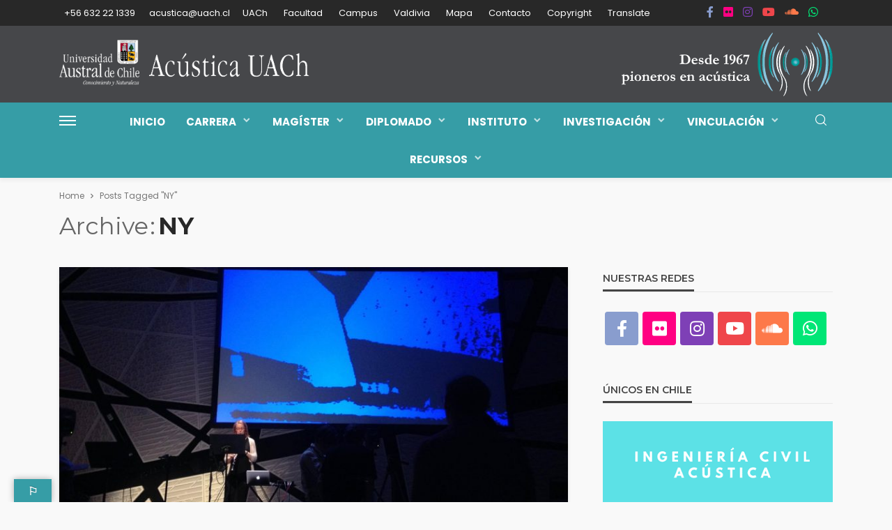

--- FILE ---
content_type: text/html; charset=UTF-8
request_url: https://www.acusticauach.cl/?tag=ny
body_size: 17806
content:
<!DOCTYPE html>
<html lang="es">
<head>
	<meta charset="UTF-8"/>
	<meta http-equiv="X-UA-Compatible" content="IE=edge">
	<meta name="viewport" content="width=device-width, initial-scale=1.0">
	<link rel="profile" href="http://gmpg.org/xfn/11"/>
	<link rel="pingback" href="https://www.acusticauach.cl/xmlrpc.php"/>
	<title>NY &#8211; AcusticaUACh</title>
<script type="application/javascript">var bingo_ruby_ajax_url = "https://www.acusticauach.cl/wp-admin/admin-ajax.php"</script><meta name='robots' content='max-image-preview:large' />
	<style>img:is([sizes="auto" i], [sizes^="auto," i]) { contain-intrinsic-size: 3000px 1500px }</style>
	<link rel="preconnect" href="https://fonts.gstatic.com" crossorigin><link rel="preload" as="style" onload="this.onload=null;this.rel='stylesheet'" id="rb-preload-gfonts" href="https://fonts.googleapis.com/css?family=Poppins%3A100%2C200%2C300%2C400%2C500%2C600%2C700%2C800%2C900%2C100italic%2C200italic%2C300italic%2C400italic%2C500italic%2C600italic%2C700italic%2C800italic%2C900italic%7CMontserrat%3A700%2C400%2C600%2C500&amp;display=swap" crossorigin><noscript><link rel="stylesheet" id="rb-preload-gfonts" href="https://fonts.googleapis.com/css?family=Poppins%3A100%2C200%2C300%2C400%2C500%2C600%2C700%2C800%2C900%2C100italic%2C200italic%2C300italic%2C400italic%2C500italic%2C600italic%2C700italic%2C800italic%2C900italic%7CMontserrat%3A700%2C400%2C600%2C500&amp;display=swap"></noscript><link rel='dns-prefetch' href='//translate.google.com' />
<link rel='dns-prefetch' href='//www.googletagmanager.com' />
<link rel='dns-prefetch' href='//fonts.googleapis.com' />
<link rel="alternate" type="application/rss+xml" title="AcusticaUACh &raquo; Feed" href="https://www.acusticauach.cl/?feed=rss2" />
<link rel="alternate" type="application/rss+xml" title="AcusticaUACh &raquo; Feed de los comentarios" href="https://www.acusticauach.cl/?feed=comments-rss2" />
<link rel="alternate" type="application/rss+xml" title="AcusticaUACh &raquo; Etiqueta NY del feed" href="https://www.acusticauach.cl/?feed=rss2&#038;tag=ny" />
<script type="text/javascript">
/* <![CDATA[ */
window._wpemojiSettings = {"baseUrl":"https:\/\/s.w.org\/images\/core\/emoji\/15.0.3\/72x72\/","ext":".png","svgUrl":"https:\/\/s.w.org\/images\/core\/emoji\/15.0.3\/svg\/","svgExt":".svg","source":{"concatemoji":"https:\/\/www.acusticauach.cl\/wp-includes\/js\/wp-emoji-release.min.js?ver=6.7.4"}};
/*! This file is auto-generated */
!function(i,n){var o,s,e;function c(e){try{var t={supportTests:e,timestamp:(new Date).valueOf()};sessionStorage.setItem(o,JSON.stringify(t))}catch(e){}}function p(e,t,n){e.clearRect(0,0,e.canvas.width,e.canvas.height),e.fillText(t,0,0);var t=new Uint32Array(e.getImageData(0,0,e.canvas.width,e.canvas.height).data),r=(e.clearRect(0,0,e.canvas.width,e.canvas.height),e.fillText(n,0,0),new Uint32Array(e.getImageData(0,0,e.canvas.width,e.canvas.height).data));return t.every(function(e,t){return e===r[t]})}function u(e,t,n){switch(t){case"flag":return n(e,"\ud83c\udff3\ufe0f\u200d\u26a7\ufe0f","\ud83c\udff3\ufe0f\u200b\u26a7\ufe0f")?!1:!n(e,"\ud83c\uddfa\ud83c\uddf3","\ud83c\uddfa\u200b\ud83c\uddf3")&&!n(e,"\ud83c\udff4\udb40\udc67\udb40\udc62\udb40\udc65\udb40\udc6e\udb40\udc67\udb40\udc7f","\ud83c\udff4\u200b\udb40\udc67\u200b\udb40\udc62\u200b\udb40\udc65\u200b\udb40\udc6e\u200b\udb40\udc67\u200b\udb40\udc7f");case"emoji":return!n(e,"\ud83d\udc26\u200d\u2b1b","\ud83d\udc26\u200b\u2b1b")}return!1}function f(e,t,n){var r="undefined"!=typeof WorkerGlobalScope&&self instanceof WorkerGlobalScope?new OffscreenCanvas(300,150):i.createElement("canvas"),a=r.getContext("2d",{willReadFrequently:!0}),o=(a.textBaseline="top",a.font="600 32px Arial",{});return e.forEach(function(e){o[e]=t(a,e,n)}),o}function t(e){var t=i.createElement("script");t.src=e,t.defer=!0,i.head.appendChild(t)}"undefined"!=typeof Promise&&(o="wpEmojiSettingsSupports",s=["flag","emoji"],n.supports={everything:!0,everythingExceptFlag:!0},e=new Promise(function(e){i.addEventListener("DOMContentLoaded",e,{once:!0})}),new Promise(function(t){var n=function(){try{var e=JSON.parse(sessionStorage.getItem(o));if("object"==typeof e&&"number"==typeof e.timestamp&&(new Date).valueOf()<e.timestamp+604800&&"object"==typeof e.supportTests)return e.supportTests}catch(e){}return null}();if(!n){if("undefined"!=typeof Worker&&"undefined"!=typeof OffscreenCanvas&&"undefined"!=typeof URL&&URL.createObjectURL&&"undefined"!=typeof Blob)try{var e="postMessage("+f.toString()+"("+[JSON.stringify(s),u.toString(),p.toString()].join(",")+"));",r=new Blob([e],{type:"text/javascript"}),a=new Worker(URL.createObjectURL(r),{name:"wpTestEmojiSupports"});return void(a.onmessage=function(e){c(n=e.data),a.terminate(),t(n)})}catch(e){}c(n=f(s,u,p))}t(n)}).then(function(e){for(var t in e)n.supports[t]=e[t],n.supports.everything=n.supports.everything&&n.supports[t],"flag"!==t&&(n.supports.everythingExceptFlag=n.supports.everythingExceptFlag&&n.supports[t]);n.supports.everythingExceptFlag=n.supports.everythingExceptFlag&&!n.supports.flag,n.DOMReady=!1,n.readyCallback=function(){n.DOMReady=!0}}).then(function(){return e}).then(function(){var e;n.supports.everything||(n.readyCallback(),(e=n.source||{}).concatemoji?t(e.concatemoji):e.wpemoji&&e.twemoji&&(t(e.twemoji),t(e.wpemoji)))}))}((window,document),window._wpemojiSettings);
/* ]]> */
</script>
<link rel='stylesheet' id='bingo_ruby_plugin_style-css' href='https://www.acusticauach.cl/wp-content/plugins/bingo-ruby-core/assets/style.css?ver=3.6' type='text/css' media='all' />
<link rel='stylesheet' id='sbi_styles-css' href='https://www.acusticauach.cl/wp-content/plugins/instagram-feed/css/sbi-styles.min.css?ver=6.8.0' type='text/css' media='all' />
<link rel='stylesheet' id='pmb_common-css' href='https://www.acusticauach.cl/wp-content/plugins/print-my-blog/assets/styles/pmb-common.css?ver=1756105524' type='text/css' media='all' />
<style id='wp-emoji-styles-inline-css' type='text/css'>

	img.wp-smiley, img.emoji {
		display: inline !important;
		border: none !important;
		box-shadow: none !important;
		height: 1em !important;
		width: 1em !important;
		margin: 0 0.07em !important;
		vertical-align: -0.1em !important;
		background: none !important;
		padding: 0 !important;
	}
</style>
<link rel='stylesheet' id='wp-block-library-css' href='https://www.acusticauach.cl/wp-includes/css/dist/block-library/style.min.css?ver=6.7.4' type='text/css' media='all' />
<link rel='stylesheet' id='pmb-select2-css' href='https://www.acusticauach.cl/wp-content/plugins/print-my-blog/assets/styles/libs/select2.min.css?ver=4.0.6' type='text/css' media='all' />
<link rel='stylesheet' id='pmb-jquery-ui-css' href='https://www.acusticauach.cl/wp-content/plugins/print-my-blog/assets/styles/libs/jquery-ui/jquery-ui.min.css?ver=1.11.4' type='text/css' media='all' />
<link rel='stylesheet' id='pmb-setup-page-css' href='https://www.acusticauach.cl/wp-content/plugins/print-my-blog/assets/styles/setup-page.css?ver=1756105524' type='text/css' media='all' />
<style id='classic-theme-styles-inline-css' type='text/css'>
/*! This file is auto-generated */
.wp-block-button__link{color:#fff;background-color:#32373c;border-radius:9999px;box-shadow:none;text-decoration:none;padding:calc(.667em + 2px) calc(1.333em + 2px);font-size:1.125em}.wp-block-file__button{background:#32373c;color:#fff;text-decoration:none}
</style>
<style id='global-styles-inline-css' type='text/css'>
:root{--wp--preset--aspect-ratio--square: 1;--wp--preset--aspect-ratio--4-3: 4/3;--wp--preset--aspect-ratio--3-4: 3/4;--wp--preset--aspect-ratio--3-2: 3/2;--wp--preset--aspect-ratio--2-3: 2/3;--wp--preset--aspect-ratio--16-9: 16/9;--wp--preset--aspect-ratio--9-16: 9/16;--wp--preset--color--black: #000000;--wp--preset--color--cyan-bluish-gray: #abb8c3;--wp--preset--color--white: #ffffff;--wp--preset--color--pale-pink: #f78da7;--wp--preset--color--vivid-red: #cf2e2e;--wp--preset--color--luminous-vivid-orange: #ff6900;--wp--preset--color--luminous-vivid-amber: #fcb900;--wp--preset--color--light-green-cyan: #7bdcb5;--wp--preset--color--vivid-green-cyan: #00d084;--wp--preset--color--pale-cyan-blue: #8ed1fc;--wp--preset--color--vivid-cyan-blue: #0693e3;--wp--preset--color--vivid-purple: #9b51e0;--wp--preset--gradient--vivid-cyan-blue-to-vivid-purple: linear-gradient(135deg,rgba(6,147,227,1) 0%,rgb(155,81,224) 100%);--wp--preset--gradient--light-green-cyan-to-vivid-green-cyan: linear-gradient(135deg,rgb(122,220,180) 0%,rgb(0,208,130) 100%);--wp--preset--gradient--luminous-vivid-amber-to-luminous-vivid-orange: linear-gradient(135deg,rgba(252,185,0,1) 0%,rgba(255,105,0,1) 100%);--wp--preset--gradient--luminous-vivid-orange-to-vivid-red: linear-gradient(135deg,rgba(255,105,0,1) 0%,rgb(207,46,46) 100%);--wp--preset--gradient--very-light-gray-to-cyan-bluish-gray: linear-gradient(135deg,rgb(238,238,238) 0%,rgb(169,184,195) 100%);--wp--preset--gradient--cool-to-warm-spectrum: linear-gradient(135deg,rgb(74,234,220) 0%,rgb(151,120,209) 20%,rgb(207,42,186) 40%,rgb(238,44,130) 60%,rgb(251,105,98) 80%,rgb(254,248,76) 100%);--wp--preset--gradient--blush-light-purple: linear-gradient(135deg,rgb(255,206,236) 0%,rgb(152,150,240) 100%);--wp--preset--gradient--blush-bordeaux: linear-gradient(135deg,rgb(254,205,165) 0%,rgb(254,45,45) 50%,rgb(107,0,62) 100%);--wp--preset--gradient--luminous-dusk: linear-gradient(135deg,rgb(255,203,112) 0%,rgb(199,81,192) 50%,rgb(65,88,208) 100%);--wp--preset--gradient--pale-ocean: linear-gradient(135deg,rgb(255,245,203) 0%,rgb(182,227,212) 50%,rgb(51,167,181) 100%);--wp--preset--gradient--electric-grass: linear-gradient(135deg,rgb(202,248,128) 0%,rgb(113,206,126) 100%);--wp--preset--gradient--midnight: linear-gradient(135deg,rgb(2,3,129) 0%,rgb(40,116,252) 100%);--wp--preset--font-size--small: 13px;--wp--preset--font-size--medium: 20px;--wp--preset--font-size--large: 36px;--wp--preset--font-size--x-large: 42px;--wp--preset--spacing--20: 0.44rem;--wp--preset--spacing--30: 0.67rem;--wp--preset--spacing--40: 1rem;--wp--preset--spacing--50: 1.5rem;--wp--preset--spacing--60: 2.25rem;--wp--preset--spacing--70: 3.38rem;--wp--preset--spacing--80: 5.06rem;--wp--preset--shadow--natural: 6px 6px 9px rgba(0, 0, 0, 0.2);--wp--preset--shadow--deep: 12px 12px 50px rgba(0, 0, 0, 0.4);--wp--preset--shadow--sharp: 6px 6px 0px rgba(0, 0, 0, 0.2);--wp--preset--shadow--outlined: 6px 6px 0px -3px rgba(255, 255, 255, 1), 6px 6px rgba(0, 0, 0, 1);--wp--preset--shadow--crisp: 6px 6px 0px rgba(0, 0, 0, 1);}:where(.is-layout-flex){gap: 0.5em;}:where(.is-layout-grid){gap: 0.5em;}body .is-layout-flex{display: flex;}.is-layout-flex{flex-wrap: wrap;align-items: center;}.is-layout-flex > :is(*, div){margin: 0;}body .is-layout-grid{display: grid;}.is-layout-grid > :is(*, div){margin: 0;}:where(.wp-block-columns.is-layout-flex){gap: 2em;}:where(.wp-block-columns.is-layout-grid){gap: 2em;}:where(.wp-block-post-template.is-layout-flex){gap: 1.25em;}:where(.wp-block-post-template.is-layout-grid){gap: 1.25em;}.has-black-color{color: var(--wp--preset--color--black) !important;}.has-cyan-bluish-gray-color{color: var(--wp--preset--color--cyan-bluish-gray) !important;}.has-white-color{color: var(--wp--preset--color--white) !important;}.has-pale-pink-color{color: var(--wp--preset--color--pale-pink) !important;}.has-vivid-red-color{color: var(--wp--preset--color--vivid-red) !important;}.has-luminous-vivid-orange-color{color: var(--wp--preset--color--luminous-vivid-orange) !important;}.has-luminous-vivid-amber-color{color: var(--wp--preset--color--luminous-vivid-amber) !important;}.has-light-green-cyan-color{color: var(--wp--preset--color--light-green-cyan) !important;}.has-vivid-green-cyan-color{color: var(--wp--preset--color--vivid-green-cyan) !important;}.has-pale-cyan-blue-color{color: var(--wp--preset--color--pale-cyan-blue) !important;}.has-vivid-cyan-blue-color{color: var(--wp--preset--color--vivid-cyan-blue) !important;}.has-vivid-purple-color{color: var(--wp--preset--color--vivid-purple) !important;}.has-black-background-color{background-color: var(--wp--preset--color--black) !important;}.has-cyan-bluish-gray-background-color{background-color: var(--wp--preset--color--cyan-bluish-gray) !important;}.has-white-background-color{background-color: var(--wp--preset--color--white) !important;}.has-pale-pink-background-color{background-color: var(--wp--preset--color--pale-pink) !important;}.has-vivid-red-background-color{background-color: var(--wp--preset--color--vivid-red) !important;}.has-luminous-vivid-orange-background-color{background-color: var(--wp--preset--color--luminous-vivid-orange) !important;}.has-luminous-vivid-amber-background-color{background-color: var(--wp--preset--color--luminous-vivid-amber) !important;}.has-light-green-cyan-background-color{background-color: var(--wp--preset--color--light-green-cyan) !important;}.has-vivid-green-cyan-background-color{background-color: var(--wp--preset--color--vivid-green-cyan) !important;}.has-pale-cyan-blue-background-color{background-color: var(--wp--preset--color--pale-cyan-blue) !important;}.has-vivid-cyan-blue-background-color{background-color: var(--wp--preset--color--vivid-cyan-blue) !important;}.has-vivid-purple-background-color{background-color: var(--wp--preset--color--vivid-purple) !important;}.has-black-border-color{border-color: var(--wp--preset--color--black) !important;}.has-cyan-bluish-gray-border-color{border-color: var(--wp--preset--color--cyan-bluish-gray) !important;}.has-white-border-color{border-color: var(--wp--preset--color--white) !important;}.has-pale-pink-border-color{border-color: var(--wp--preset--color--pale-pink) !important;}.has-vivid-red-border-color{border-color: var(--wp--preset--color--vivid-red) !important;}.has-luminous-vivid-orange-border-color{border-color: var(--wp--preset--color--luminous-vivid-orange) !important;}.has-luminous-vivid-amber-border-color{border-color: var(--wp--preset--color--luminous-vivid-amber) !important;}.has-light-green-cyan-border-color{border-color: var(--wp--preset--color--light-green-cyan) !important;}.has-vivid-green-cyan-border-color{border-color: var(--wp--preset--color--vivid-green-cyan) !important;}.has-pale-cyan-blue-border-color{border-color: var(--wp--preset--color--pale-cyan-blue) !important;}.has-vivid-cyan-blue-border-color{border-color: var(--wp--preset--color--vivid-cyan-blue) !important;}.has-vivid-purple-border-color{border-color: var(--wp--preset--color--vivid-purple) !important;}.has-vivid-cyan-blue-to-vivid-purple-gradient-background{background: var(--wp--preset--gradient--vivid-cyan-blue-to-vivid-purple) !important;}.has-light-green-cyan-to-vivid-green-cyan-gradient-background{background: var(--wp--preset--gradient--light-green-cyan-to-vivid-green-cyan) !important;}.has-luminous-vivid-amber-to-luminous-vivid-orange-gradient-background{background: var(--wp--preset--gradient--luminous-vivid-amber-to-luminous-vivid-orange) !important;}.has-luminous-vivid-orange-to-vivid-red-gradient-background{background: var(--wp--preset--gradient--luminous-vivid-orange-to-vivid-red) !important;}.has-very-light-gray-to-cyan-bluish-gray-gradient-background{background: var(--wp--preset--gradient--very-light-gray-to-cyan-bluish-gray) !important;}.has-cool-to-warm-spectrum-gradient-background{background: var(--wp--preset--gradient--cool-to-warm-spectrum) !important;}.has-blush-light-purple-gradient-background{background: var(--wp--preset--gradient--blush-light-purple) !important;}.has-blush-bordeaux-gradient-background{background: var(--wp--preset--gradient--blush-bordeaux) !important;}.has-luminous-dusk-gradient-background{background: var(--wp--preset--gradient--luminous-dusk) !important;}.has-pale-ocean-gradient-background{background: var(--wp--preset--gradient--pale-ocean) !important;}.has-electric-grass-gradient-background{background: var(--wp--preset--gradient--electric-grass) !important;}.has-midnight-gradient-background{background: var(--wp--preset--gradient--midnight) !important;}.has-small-font-size{font-size: var(--wp--preset--font-size--small) !important;}.has-medium-font-size{font-size: var(--wp--preset--font-size--medium) !important;}.has-large-font-size{font-size: var(--wp--preset--font-size--large) !important;}.has-x-large-font-size{font-size: var(--wp--preset--font-size--x-large) !important;}
:where(.wp-block-post-template.is-layout-flex){gap: 1.25em;}:where(.wp-block-post-template.is-layout-grid){gap: 1.25em;}
:where(.wp-block-columns.is-layout-flex){gap: 2em;}:where(.wp-block-columns.is-layout-grid){gap: 2em;}
:root :where(.wp-block-pullquote){font-size: 1.5em;line-height: 1.6;}
</style>
<link rel='stylesheet' id='google-language-translator-css' href='https://www.acusticauach.cl/wp-content/plugins/google-language-translator/css/style.css?ver=6.0.20' type='text/css' media='' />
<link rel='stylesheet' id='glt-toolbar-styles-css' href='https://www.acusticauach.cl/wp-content/plugins/google-language-translator/css/toolbar.css?ver=6.0.20' type='text/css' media='' />
<link rel='stylesheet' id='page-list-style-css' href='https://www.acusticauach.cl/wp-content/plugins/page-list/css/page-list.css?ver=5.9' type='text/css' media='all' />
<link rel='stylesheet' id='wp-show-posts-css' href='https://www.acusticauach.cl/wp-content/plugins/wp-show-posts/css/wp-show-posts-min.css?ver=1.1.6' type='text/css' media='all' />
<link rel='stylesheet' id='bootstrap-css' href='https://www.acusticauach.cl/wp-content/themes/bingo/assets/external/bootstrap.css?ver=v3.3.1' type='text/css' media='all' />
<link rel='stylesheet' id='bingo_ruby_style_miscellaneous-css' href='https://www.acusticauach.cl/wp-content/themes/bingo/assets/external/miscellaneous.css?ver=3.6' type='text/css' media='all' />
<link rel='stylesheet' id='bingo_ruby_style_main-css' href='https://www.acusticauach.cl/wp-content/themes/bingo/assets/css/theme-style.css?ver=3.6' type='text/css' media='all' />
<link rel='stylesheet' id='bingo_ruby_style_responsive-css' href='https://www.acusticauach.cl/wp-content/themes/bingo/assets/css/theme-responsive.css?ver=3.6' type='text/css' media='all' />
<link rel='stylesheet' id='bingo_ruby_style_default-css' href='https://www.acusticauach.cl/wp-content/themes/bingo/style.css?ver=3.6' type='text/css' media='all' />
<style id='bingo_ruby_style_default-inline-css' type='text/css'>
.total-caption { font-family :Poppins;}.banner-background-color { background-color: #46474a; }.navbar-wrap, .navbar-social a, .header-search-popup, .header-search-popup #ruby-search-input { background-color: #369da6; }.navbar-inner, .header-search-popup .btn, .header-search-popup #ruby-search-input, .logo-mobile-text > * { color: #ffffff; }.show-social .ruby-icon-show, .show-social .ruby-icon-show:before, .show-social .ruby-icon-show:after,.extend-social .ruby-icon-close:before, .extend-social .ruby-icon-close:after,.ruby-trigger .icon-wrap, .ruby-trigger .icon-wrap:before, .ruby-trigger .icon-wrap:after{ background-color: #ffffff; }.show-social .ruby-icon-show, .show-social .ruby-icon-show:before, .show-social .ruby-icon-show:after, .extend-social .ruby-icon-close:before, .extend-social .ruby-icon-close:after{ border-color: #ffffff; }.main-menu-inner > li:hover > a, .main-menu-inner > li:focus > a, .main-menu-inner > .current-menu-item > a { color: #47c0e5; }.main-menu-inner .sub-menu { background-color: #369da6; }.main-menu-inner > li.is-mega-menu:hover > a:after, .main-menu-inner > li.is-mega-menu:focus > a:after, .main-menu-inner > li.menu-item-has-children:hover > a:after, .main-menu-inner > li.menu-item-has-children:focus > a:after{ border-bottom-color: #369da6; }.main-menu-inner > li.is-mega-menu:hover > a:before, .main-menu-inner > li.is-mega-menu:focus > a:before, .main-menu-inner > li.menu-item-has-children:hover > a:before, .main-menu-inner > li.menu-item-has-children:focus > a:before { border-bottom-color: #369da6; }.cat-info-el.cat-info-id-906{ background-color: #369da6 !important;}.cat-info-el.cat-info-id-102{ background-color: #8224e3 !important;}.cat-info-el.cat-info-id-908{ background-color: #1e73be !important;}.cat-info-el.cat-info-id-907{ background-color: #e2cc00 !important;}.cat-info-el.cat-info-id-2{ background-color: #a1aa3b !important;}.cat-info-el.cat-info-id-909{ background-color: #f27657 !important;}.cat-info-el.cat-info-id-111{ background-color: #8ec4ed !important;}.cat-info-el.cat-info-id-929{ background-color: #000000 !important;}.footer-copyright-wrap p { color: #dddddd; }.footer-copyright-wrap { background-color: #242424; }.post-excerpt{ font-size :14px;}
</style>

<script type="text/javascript" src="https://www.acusticauach.cl/wp-includes/js/jquery/jquery.min.js?ver=3.7.1" id="jquery-core-js"></script>
<script type="text/javascript" src="https://www.acusticauach.cl/wp-includes/js/jquery/jquery-migrate.min.js?ver=3.4.1" id="jquery-migrate-js"></script>
<!--[if lt IE 9]>
<script type="text/javascript" src="https://www.acusticauach.cl/wp-content/themes/bingo/assets/external/html5.min.js?ver=3.7.3" id="html5-js"></script>
<![endif]-->

<!-- Fragmento de código de la etiqueta de Google (gtag.js) añadida por Site Kit -->

<!-- Fragmento de código de Google Analytics añadido por Site Kit -->
<script type="text/javascript" src="https://www.googletagmanager.com/gtag/js?id=G-P7G3TKF55T" id="google_gtagjs-js" async></script>
<script type="text/javascript" id="google_gtagjs-js-after">
/* <![CDATA[ */
window.dataLayer = window.dataLayer || [];function gtag(){dataLayer.push(arguments);}
gtag("set","linker",{"domains":["www.acusticauach.cl"]});
gtag("js", new Date());
gtag("set", "developer_id.dZTNiMT", true);
gtag("config", "G-P7G3TKF55T");
 window._googlesitekit = window._googlesitekit || {}; window._googlesitekit.throttledEvents = []; window._googlesitekit.gtagEvent = (name, data) => { var key = JSON.stringify( { name, data } ); if ( !! window._googlesitekit.throttledEvents[ key ] ) { return; } window._googlesitekit.throttledEvents[ key ] = true; setTimeout( () => { delete window._googlesitekit.throttledEvents[ key ]; }, 5 ); gtag( "event", name, { ...data, event_source: "site-kit" } ); } 
/* ]]> */
</script>

<!-- Finalizar fragmento de código de la etiqueta de Google (gtags.js) añadida por Site Kit -->
<link rel="preload" href="https://www.acusticauach.cl/wp-content/themes/bingo/assets/external/fonts/icons.woff2?2.0.2" as="font" type="font/woff2" crossorigin="anonymous"> <link rel="https://api.w.org/" href="https://www.acusticauach.cl/index.php?rest_route=/" /><link rel="alternate" title="JSON" type="application/json" href="https://www.acusticauach.cl/index.php?rest_route=/wp/v2/tags/639" /><link rel="EditURI" type="application/rsd+xml" title="RSD" href="https://www.acusticauach.cl/xmlrpc.php?rsd" />
<meta name="generator" content="WordPress 6.7.4" />
<script type="application/ld+json">{"@context":"https://schema.org","@type":"WebSite","@id":"https://www.acusticauach.cl/#website","url":"https://www.acusticauach.cl/","name":"AcusticaUACh","potentialAction":{"@type":"SearchAction","target":"https://www.acusticauach.cl/?s={search_term_string}","query-input":"required name=search_term_string"}}</script>
<style>#google_language_translator{text-align:left!important;}select.goog-te-combo{float:right;}.goog-te-gadget{padding-top:13px;}.goog-te-gadget .goog-te-combo{margin-top:-7px!important;}.goog-te-gadget{margin-top:2px!important;}p.hello{font-size:12px;color:#666;}div.skiptranslate.goog-te-gadget{display:inline!important;}#google_language_translator,#language{clear:both;width:160px;text-align:right;}#language{float:right;}#flags{text-align:right;width:165px;float:right;clear:right;}#flags ul{float:right!important;}p.hello{text-align:right;float:right;clear:both;}.glt-clear{height:0px;clear:both;margin:0px;padding:0px;}#flags{width:165px;}#flags a{display:inline-block;margin-left:2px;}#google_language_translator a{display:none!important;}div.skiptranslate.goog-te-gadget{display:inline!important;}.goog-te-gadget{color:transparent!important;}.goog-te-gadget{font-size:0px!important;}.goog-branding{display:none;}.goog-tooltip{display: none!important;}.goog-tooltip:hover{display: none!important;}.goog-text-highlight{background-color:transparent!important;border:none!important;box-shadow:none!important;}#google_language_translator{display:none;}#google_language_translator select.goog-te-combo{color:#32373c;}div.skiptranslate{display:none!important;}body{top:0px!important;}#goog-gt-{display:none!important;}font font{background-color:transparent!important;box-shadow:none!important;position:initial!important;}#glt-translate-trigger{left:20px;right:auto;}#glt-translate-trigger > span{color:#ffffff;}#glt-translate-trigger{background:#369da6;}</style><meta name="generator" content="Site Kit by Google 1.150.0" />                    <!-- Tracking code generated with Simple Universal Google Analytics plugin v1.0.5 -->
                    <script>
                    (function(i,s,o,g,r,a,m){i['GoogleAnalyticsObject']=r;i[r]=i[r]||function(){
                    (i[r].q=i[r].q||[]).push(arguments)},i[r].l=1*new Date();a=s.createElement(o),
                    m=s.getElementsByTagName(o)[0];a.async=1;a.src=g;m.parentNode.insertBefore(a,m)
                    })(window,document,'script','//www.google-analytics.com/analytics.js','ga');

                    ga('create', 'UA-35127536-1', 'auto');
                    ga('send', 'pageview');

                    </script>
                    <!-- / Simple Universal Google Analytics plugin --><link rel="icon" href="https://www.acusticauach.cl/wp-content/uploads/2023/10/cropped-acusticauach_cuadrado512d-32x32.png" sizes="32x32" />
<link rel="icon" href="https://www.acusticauach.cl/wp-content/uploads/2023/10/cropped-acusticauach_cuadrado512d-192x192.png" sizes="192x192" />
<link rel="apple-touch-icon" href="https://www.acusticauach.cl/wp-content/uploads/2023/10/cropped-acusticauach_cuadrado512d-180x180.png" />
<meta name="msapplication-TileImage" content="https://www.acusticauach.cl/wp-content/uploads/2023/10/cropped-acusticauach_cuadrado512d-270x270.png" />
		<style type="text/css" id="wp-custom-css">
			.menu-item-has-children{
margin-left: 0px;

}		</style>
		<style type="text/css" title="dynamic-css" class="options-output">.footer-inner{background-color:#282828;background-repeat:no-repeat;background-size:cover;background-attachment:fixed;background-position:center center;}.topbar-wrap{font-family:Poppins;text-transform:capitalize;font-weight:400;font-style:normal;font-size:13px;}.main-menu-inner,.off-canvas-nav-inner{font-family:Poppins;text-transform:uppercase;letter-spacing:0px;font-weight:700;font-style:normal;font-size:15px;}.main-menu-inner .sub-menu,.off-canvas-nav-inner .sub-menu{font-family:Poppins;text-transform:initial;letter-spacing:0px;font-weight:400;font-style:normal;font-size:14px;}.logo-wrap.is-logo-text .logo-text h1{font-family:Montserrat;text-transform:uppercase;letter-spacing:-1px;font-weight:700;font-style:normal;font-size:40px;}.logo-mobile-text span{font-family:Montserrat;text-transform:uppercase;letter-spacing:-1px;font-weight:700;font-style:normal;font-size:28px;}body, p{font-family:Poppins;line-height:24px;font-weight:400;font-style:normal;color:#282828;font-size:15px;}.post-title.is-size-1{font-family:Montserrat;text-transform:uppercase;font-weight:700;font-style:normal;color:#1e73be;font-size:36px;}.post-title.is-size-2{font-family:Montserrat;font-weight:700;font-style:normal;color:#282828;font-size:30px;}.post-title.is-size-3{font-family:Montserrat;font-weight:700;font-style:normal;color:#282828;font-size:21px;}.post-title.is-size-4{font-family:Montserrat;font-weight:700;font-style:normal;color:#282828;font-size:18px;}.post-title.is-size-5{font-family:Montserrat;font-weight:700;font-style:normal;color:#282828;font-size:14px;}.post-title.is-size-6{font-family:Montserrat;font-weight:400;font-style:normal;color:#282828;font-size:13px;}h1,h2,h3,h4,h5,h6{font-family:Montserrat;text-transform:none;font-weight:700;font-style:normal;}.post-meta-info,.single-post-top,.counter-element{font-family:Poppins;font-weight:400;font-style:normal;color:#999;font-size:12px;}.post-cat-info{font-family:Poppins;text-transform:uppercase;font-weight:700;font-style:normal;font-size:11px;}.block-header-wrap{font-family:Montserrat;text-transform:uppercase;font-weight:600;font-style:normal;font-size:18px;}.block-ajax-filter-wrap{font-family:Montserrat;text-transform:uppercase;font-weight:500;font-style:normal;font-size:11px;}.widget-title{font-family:Montserrat;text-transform:uppercase;font-weight:600;font-style:normal;font-size:14px;}.breadcrumb-wrap{font-family:Poppins;text-transform:none;font-weight:400;font-style:normal;color:#777777;font-size:12px;}</style></head>
<body class="archive tag tag-ny tag-639 ruby-body is-full-width is-navbar-sticky is-smart-sticky is-site-smooth-display"  itemscope  itemtype="https://schema.org/WebPage" >
<div class="off-canvas-wrap is-light-text">
	<div class="off-canvas-inner">
		<a href="#" id="ruby-off-canvas-close-btn"><i class="ruby-close-btn" aria-hidden="true"></i></a>
		<nav id="ruby-offcanvas-navigation" class="off-canvas-nav-wrap">
			<div class="menu-principal-container"><ul id="offcanvas-nav" class="off-canvas-nav-inner"><li id="menu-item-15018" class="menu-item menu-item-type-post_type menu-item-object-page menu-item-home menu-item-15018"><a href="https://www.acusticauach.cl/">Inicio</a></li>
<li id="menu-item-5411" class="menu-item menu-item-type-custom menu-item-object-custom menu-item-has-children menu-item-5411"><a href="http://www.acusticauach.cl/?page_id=5906">Carrera</a>
<ul class="sub-menu">
	<li id="menu-item-5412" class="menu-item menu-item-type-post_type menu-item-object-page menu-item-5412"><a href="https://www.acusticauach.cl/?page_id=789">Admisión 2026</a></li>
	<li id="menu-item-5419" class="menu-item menu-item-type-post_type menu-item-object-page menu-item-5419"><a href="https://www.acusticauach.cl/?page_id=63">Ingeniería Civil Acústica</a></li>
	<li id="menu-item-8271" class="menu-item menu-item-type-post_type menu-item-object-page menu-item-8271"><a href="https://www.acusticauach.cl/?page_id=8259">Plan de Estudios</a></li>
	<li id="menu-item-7848" class="menu-item menu-item-type-post_type menu-item-object-page menu-item-7848"><a href="https://www.acusticauach.cl/?page_id=7843">Titulación</a></li>
	<li id="menu-item-15382" class="menu-item menu-item-type-taxonomy menu-item-object-category menu-item-15382 is-category-1015"><a href="https://www.acusticauach.cl/?cat=1015">Asignaturas de Acústica</a></li>
	<li id="menu-item-5420" class="menu-item menu-item-type-post_type menu-item-object-page menu-item-5420"><a href="https://www.acusticauach.cl/?page_id=139">Profesores de Acústica</a></li>
	<li id="menu-item-15320" class="menu-item menu-item-type-custom menu-item-object-custom menu-item-15320"><a href="https://www.acusticauach.cl/?page_id=2932">Escuela I.C. Acústica</a></li>
	<li id="menu-item-5439" class="menu-item menu-item-type-custom menu-item-object-custom menu-item-has-children menu-item-5439"><a href="http://www.acusticauach.cl/?page_id=5989">Alumnos</a>
	<ul class="sub-menu">
		<li id="menu-item-5440" class="menu-item menu-item-type-post_type menu-item-object-page menu-item-5440"><a href="https://www.acusticauach.cl/?page_id=3436">Centro de Estudiantes</a></li>
		<li id="menu-item-5441" class="menu-item menu-item-type-post_type menu-item-object-page menu-item-5441"><a href="https://www.acusticauach.cl/?page_id=4835">Bienvenida a Estudiantes</a></li>
		<li id="menu-item-5782" class="menu-item menu-item-type-post_type menu-item-object-page menu-item-5782"><a href="https://www.acusticauach.cl/?page_id=3087">Generaciones</a></li>
		<li id="menu-item-5523" class="menu-item menu-item-type-custom menu-item-object-custom menu-item-5523"><a href="http://www.acusticauach.cl/?tag=gira-de-estudio">Giras de Estudio</a></li>
		<li id="menu-item-5442" class="menu-item menu-item-type-post_type menu-item-object-page menu-item-5442"><a href="https://www.acusticauach.cl/?page_id=4852">Expo-Proyectos</a></li>
		<li id="menu-item-5934" class="menu-item menu-item-type-custom menu-item-object-custom menu-item-5934"><a href="http://www.acusticauach.cl/?tag=estudiantes">Noticias Estudiantes</a></li>
	</ul>
</li>
	<li id="menu-item-5444" class="menu-item menu-item-type-custom menu-item-object-custom menu-item-has-children menu-item-5444"><a href="http://www.acusticauach.cl/?page_id=5993">Exalumnos</a>
	<ul class="sub-menu">
		<li id="menu-item-5446" class="menu-item menu-item-type-post_type menu-item-object-page menu-item-5446"><a href="https://www.acusticauach.cl/?page_id=691">Titulados de AcusticaUACh</a></li>
		<li id="menu-item-5445" class="menu-item menu-item-type-post_type menu-item-object-page menu-item-5445"><a href="https://www.acusticauach.cl/?page_id=10">Testimonios Titulados</a></li>
		<li id="menu-item-5448" class="menu-item menu-item-type-post_type menu-item-object-page menu-item-5448"><a href="https://www.acusticauach.cl/?page_id=5370">Encuentro Sonoacústico</a></li>
	</ul>
</li>
	<li id="menu-item-11579" class="menu-item menu-item-type-taxonomy menu-item-object-category menu-item-11579 is-category-906"><a href="https://www.acusticauach.cl/?cat=906">Noticias</a></li>
</ul>
</li>
<li id="menu-item-5421" class="menu-item menu-item-type-custom menu-item-object-custom menu-item-has-children menu-item-5421"><a href="http://www.acusticauach.cl/?page_id=5913">Magíster</a>
<ul class="sub-menu">
	<li id="menu-item-8811" class="menu-item menu-item-type-post_type menu-item-object-page menu-item-8811"><a href="https://www.acusticauach.cl/?page_id=8808">Postulación Magíster</a></li>
	<li id="menu-item-5422" class="menu-item menu-item-type-post_type menu-item-object-page menu-item-5422"><a href="https://www.acusticauach.cl/?page_id=164">Magíster en Acústica y Vibraciones</a></li>
	<li id="menu-item-13101" class="menu-item menu-item-type-post_type menu-item-object-page menu-item-13101"><a href="https://www.acusticauach.cl/?page_id=11284">Matrícula,Arancel, Becas y Beneficios</a></li>
	<li id="menu-item-5423" class="menu-item menu-item-type-post_type menu-item-object-page menu-item-5423"><a href="https://www.acusticauach.cl/?page_id=166">Plan de Estudios</a></li>
	<li id="menu-item-6766" class="menu-item menu-item-type-post_type menu-item-object-page menu-item-6766"><a href="https://www.acusticauach.cl/?page_id=6758">Vinculación Pregrado</a></li>
	<li id="menu-item-11091" class="menu-item menu-item-type-post_type menu-item-object-page menu-item-11091"><a href="https://www.acusticauach.cl/?page_id=11074">Doble Titulación Internacional</a></li>
	<li id="menu-item-9473" class="menu-item menu-item-type-post_type menu-item-object-page menu-item-9473"><a href="https://www.acusticauach.cl/?page_id=9468">Continuación de Estudios</a></li>
	<li id="menu-item-6252" class="menu-item menu-item-type-post_type menu-item-object-page menu-item-6252"><a href="https://www.acusticauach.cl/?page_id=6248">Docentes del Programa</a></li>
	<li id="menu-item-6212" class="menu-item menu-item-type-post_type menu-item-object-page menu-item-6212"><a href="https://www.acusticauach.cl/?page_id=6185">Graduados del Magister</a></li>
	<li id="menu-item-11065" class="menu-item menu-item-type-post_type menu-item-object-page menu-item-11065"><a href="https://www.acusticauach.cl/?page_id=11053">Infraestructura y Recursos Bibliográficos</a></li>
	<li id="menu-item-11585" class="menu-item menu-item-type-taxonomy menu-item-object-category menu-item-11585 is-category-907"><a href="https://www.acusticauach.cl/?cat=907">Noticias</a></li>
</ul>
</li>
<li id="menu-item-15173" class="menu-item menu-item-type-post_type menu-item-object-page menu-item-has-children menu-item-15173"><a href="https://www.acusticauach.cl/?page_id=15169">Diplomado</a>
<ul class="sub-menu">
	<li id="menu-item-15127" class="menu-item menu-item-type-post_type menu-item-object-page menu-item-15127"><a href="https://www.acusticauach.cl/?page_id=15087">Diplomado en Acústica Ambiental</a></li>
	<li id="menu-item-15184" class="menu-item menu-item-type-post_type menu-item-object-page menu-item-15184"><a href="https://www.acusticauach.cl/?page_id=15174">Postulaciones 2026</a></li>
	<li id="menu-item-15126" class="menu-item menu-item-type-post_type menu-item-object-page menu-item-15126"><a href="https://www.acusticauach.cl/?page_id=15113">Estructura y Módulos</a></li>
	<li id="menu-item-15125" class="menu-item menu-item-type-post_type menu-item-object-page menu-item-15125"><a href="https://www.acusticauach.cl/?page_id=15120">Docentes</a></li>
</ul>
</li>
<li id="menu-item-7068" class="menu-item menu-item-type-post_type menu-item-object-page menu-item-has-children menu-item-7068"><a href="https://www.acusticauach.cl/?page_id=2038">Instituto</a>
<ul class="sub-menu">
	<li id="menu-item-10311" class="menu-item menu-item-type-post_type menu-item-object-page menu-item-10311"><a href="https://www.acusticauach.cl/?page_id=139">Profesores de Acústica</a></li>
	<li id="menu-item-5425" class="menu-item menu-item-type-post_type menu-item-object-page menu-item-5425"><a href="https://www.acusticauach.cl/?page_id=185">Estudio de Grabación</a></li>
	<li id="menu-item-5684" class="menu-item menu-item-type-post_type menu-item-object-page menu-item-5684"><a href="https://www.acusticauach.cl/?page_id=189">Salas Anecoicas</a></li>
	<li id="menu-item-5426" class="menu-item menu-item-type-post_type menu-item-object-page menu-item-5426"><a href="https://www.acusticauach.cl/?page_id=187">Cámaras Reverberantes</a></li>
	<li id="menu-item-5427" class="menu-item menu-item-type-post_type menu-item-object-page menu-item-5427"><a href="https://www.acusticauach.cl/?page_id=191">Lab. de Audio y Video</a></li>
	<li id="menu-item-13670" class="menu-item menu-item-type-post_type menu-item-object-page menu-item-13670"><a href="https://www.acusticauach.cl/?page_id=13666">Laboratorio de Acústica Ambiental (LABACAM)</a></li>
	<li id="menu-item-14174" class="menu-item menu-item-type-post_type menu-item-object-page menu-item-14174"><a href="https://www.acusticauach.cl/?page_id=14170">Laboratorio de Arte y Tecnología (LATE)</a></li>
	<li id="menu-item-17144" class="menu-item menu-item-type-post_type menu-item-object-page menu-item-17144"><a href="https://www.acusticauach.cl/?page_id=17140">Laboratorio de fenómenos acústicos en la materia (ACOUSPHEM)</a></li>
	<li id="menu-item-5429" class="menu-item menu-item-type-post_type menu-item-object-page menu-item-5429"><a href="https://www.acusticauach.cl/?page_id=193">Lab. de Modelaciones</a></li>
	<li id="menu-item-5428" class="menu-item menu-item-type-post_type menu-item-object-page menu-item-5428"><a href="https://www.acusticauach.cl/?page_id=197">Lab. Absorción y Flujo</a></li>
	<li id="menu-item-5431" class="menu-item menu-item-type-post_type menu-item-object-page menu-item-5431"><a href="https://www.acusticauach.cl/?page_id=199">Lab. Integrados de FCI</a></li>
	<li id="menu-item-5430" class="menu-item menu-item-type-post_type menu-item-object-page menu-item-5430"><a href="https://www.acusticauach.cl/?page_id=195">Lab. de computación</a></li>
	<li id="menu-item-8876" class="menu-item menu-item-type-post_type menu-item-object-page menu-item-8876"><a href="https://www.acusticauach.cl/?page_id=8870">Laboratorio FONDEQUIP</a></li>
</ul>
</li>
<li id="menu-item-5432" class="menu-item menu-item-type-custom menu-item-object-custom menu-item-has-children menu-item-5432"><a href="http://www.acusticauach.cl/?page_id=5997">Investigación</a>
<ul class="sub-menu">
	<li id="menu-item-5433" class="menu-item menu-item-type-post_type menu-item-object-page menu-item-5433"><a href="https://www.acusticauach.cl/?page_id=394">Proyectos</a></li>
	<li id="menu-item-5434" class="menu-item menu-item-type-post_type menu-item-object-page menu-item-5434"><a href="https://www.acusticauach.cl/?page_id=438">Publicaciones WoS</a></li>
	<li id="menu-item-5435" class="menu-item menu-item-type-post_type menu-item-object-page menu-item-5435"><a href="https://www.acusticauach.cl/?page_id=421">Publicaciones no WoS</a></li>
	<li id="menu-item-5438" class="menu-item menu-item-type-post_type menu-item-object-page menu-item-5438"><a href="https://www.acusticauach.cl/?page_id=423">Congresos y Seminarios</a></li>
	<li id="menu-item-14147" class="menu-item menu-item-type-post_type menu-item-object-page menu-item-14147"><a href="https://www.acusticauach.cl/?page_id=14142">Conferencias Invitadas</a></li>
	<li id="menu-item-5436" class="menu-item menu-item-type-post_type menu-item-object-page menu-item-5436"><a href="https://www.acusticauach.cl/?page_id=426">Libros</a></li>
	<li id="menu-item-5437" class="menu-item menu-item-type-post_type menu-item-object-page menu-item-5437"><a href="https://www.acusticauach.cl/?page_id=2998">Asistencias Técnicas</a></li>
	<li id="menu-item-11584" class="menu-item menu-item-type-taxonomy menu-item-object-category menu-item-11584 is-category-908"><a href="https://www.acusticauach.cl/?cat=908">Noticias</a></li>
</ul>
</li>
<li id="menu-item-4613" class="menu-item menu-item-type-custom menu-item-object-custom menu-item-has-children menu-item-4613"><a href="http://www.acusticauach.cl/?page_id=6010">Vinculación</a>
<ul class="sub-menu">
	<li id="menu-item-4614" class="menu-item menu-item-type-post_type menu-item-object-page menu-item-4614"><a href="https://www.acusticauach.cl/?page_id=4253">Eventos en Video</a></li>
	<li id="menu-item-4683" class="menu-item menu-item-type-post_type menu-item-object-page menu-item-4683"><a href="https://www.acusticauach.cl/?page_id=4495">Congresos y Seminarios</a></li>
	<li id="menu-item-4612" class="menu-item menu-item-type-post_type menu-item-object-page menu-item-4612"><a href="https://www.acusticauach.cl/?page_id=4506">INGEACUS</a></li>
	<li id="menu-item-4690" class="menu-item menu-item-type-post_type menu-item-object-page menu-item-4690"><a href="https://www.acusticauach.cl/?page_id=4686">Día Contra el Ruido</a></li>
	<li id="menu-item-4652" class="menu-item menu-item-type-post_type menu-item-object-page menu-item-4652"><a href="https://www.acusticauach.cl/?page_id=4642">Concurso de Bandas</a></li>
	<li id="menu-item-8766" class="menu-item menu-item-type-post_type menu-item-object-page menu-item-8766"><a href="https://www.acusticauach.cl/?page_id=8759">Festival Yankeelandia</a></li>
	<li id="menu-item-4762" class="menu-item menu-item-type-post_type menu-item-object-page menu-item-4762"><a href="https://www.acusticauach.cl/?page_id=4753">Conciertos &#038; Clinicas</a></li>
	<li id="menu-item-11587" class="menu-item menu-item-type-taxonomy menu-item-object-category menu-item-11587 is-category-102"><a href="https://www.acusticauach.cl/?cat=102">En los Medios</a></li>
	<li id="menu-item-11586" class="menu-item menu-item-type-taxonomy menu-item-object-category menu-item-11586 is-category-909"><a href="https://www.acusticauach.cl/?cat=909">Noticias</a></li>
	<li id="menu-item-15533" class="menu-item menu-item-type-taxonomy menu-item-object-category menu-item-15533 is-category-2"><a href="https://www.acusticauach.cl/?cat=2">Reportajes</a></li>
</ul>
</li>
<li id="menu-item-1382" class="menu-item menu-item-type-custom menu-item-object-custom menu-item-has-children menu-item-1382"><a href="http://www.acusticauach.cl/?page_id=6013">Recursos</a>
<ul class="sub-menu">
	<li id="menu-item-9522" class="menu-item menu-item-type-post_type menu-item-object-page menu-item-9522"><a href="https://www.acusticauach.cl/?page_id=9517">Universo del Sonido</a></li>
	<li id="menu-item-8077" class="menu-item menu-item-type-post_type menu-item-object-page menu-item-8077"><a href="https://www.acusticauach.cl/?page_id=8074">Mapa Sonoro</a></li>
	<li id="menu-item-13433" class="menu-item menu-item-type-post_type menu-item-object-page menu-item-13433"><a href="https://www.acusticauach.cl/?page_id=13426">SoundLapse</a></li>
	<li id="menu-item-8081" class="menu-item menu-item-type-post_type menu-item-object-page menu-item-8081"><a href="https://www.acusticauach.cl/?page_id=2246">Calculadora de Ruido</a></li>
	<li id="menu-item-14642" class="menu-item menu-item-type-post_type menu-item-object-page menu-item-14642"><a href="https://www.acusticauach.cl/?page_id=14624">Soundscape Evaluator</a></li>
	<li id="menu-item-10109" class="menu-item menu-item-type-post_type menu-item-object-page menu-item-10109"><a href="https://www.acusticauach.cl/?page_id=9795">Paisaje Sonoro VR</a></li>
	<li id="menu-item-1001" class="menu-item menu-item-type-post_type menu-item-object-page menu-item-1001"><a href="https://www.acusticauach.cl/?page_id=989">Multimedia</a></li>
	<li id="menu-item-12785" class="menu-item menu-item-type-post_type menu-item-object-page menu-item-12785"><a href="https://www.acusticauach.cl/?page_id=12780">Videos</a></li>
	<li id="menu-item-12273" class="menu-item menu-item-type-post_type menu-item-object-page menu-item-12273"><a href="https://www.acusticauach.cl/?page_id=12265">Todas las Noticias</a></li>
	<li id="menu-item-16189" class="menu-item menu-item-type-post_type menu-item-object-page menu-item-16189"><a href="https://www.acusticauach.cl/?page_id=1192">Mapa del Sitio</a></li>
</ul>
</li>
</ul></div>		</nav>
												<div class="off-canvas-social-wrap">
					<a class="icon-facebook icon-social" title="facebook" href="https://www.facebook.com/acusticauach/" target="_blank"><i class="rbi rbi-facebook" aria-hidden="true"></i></a><a class="icon-flickr icon-social" title="flickr" href="https://www.flickr.com/photos/acusticauach/albums" target="_blank"><i class="rbi rbi-flickr" aria-hidden="true"></i></a><a class="icon-instagram icon-social" title="instagram" href="https://www.instagram.com/acusticauach/" target="_blank"><i class="rbi rbi-instagram" aria-hidden="true"></i></a><a class="icon-youtube icon-social" title="youtube" href="https://www.youtube.com/user/acusticauach" target="_blank"><i class="rbi rbi-youtube" aria-hidden="true"></i></a><a class="icon-soundcloud icon-social" title="soundcloud" href="https://soundcloud.com/acustica-uach" target="_blank"><i class="rbi rbi-soundcloud" aria-hidden="true"></i></a><a class="icon-whatsapp icon-social" title="whatsapp" href="https://wa.me/56632221014" target="_blank"><i class="rbi rbi-whatsapp" aria-hidden="true"></i></a><a class="icon-social color-PUBHTML5" title="PUBHTML5" href="https://pubhtml5.com/bookcase/xvqwu" target="_blank"><i class="fa fa-book"></i></a>				</div>
								</div>
</div><div id="ruby-site" class="site-outer">
	
<div class="header-wrap header-style-6">
	<div class="header-inner">
		<div class="topbar-wrap topbar-style-1 is-light-text">
	<div class="ruby-container">
		<div class="topbar-inner container-inner clearfix">
			<div class="topbar-left">
				<div class="topbar-info">
			<span class="info-phone"><i class="rbi rbi-phone-square" aria-hidden="true"></i><span>+56 632 22 1339</span></span>
				<span class="info-email"><i class="rbi rbi-envelope" aria-hidden="true"></i><span>acustica@uach.cl</span></span>
	</div>									<nav id="ruby-topbar-navigation" class="topbar-menu-wrap">
		<div class="menu-top-container"><ul id="topbar-nav" class="topbar-menu-inner"><li id="menu-item-11574" class="menu-item menu-item-type-custom menu-item-object-custom menu-item-11574"><a href="http://www.uach.cl">UACh</a></li>
<li id="menu-item-11575" class="menu-item menu-item-type-custom menu-item-object-custom menu-item-11575"><a href="http://www.ingenieria.uach.cl">Facultad</a></li>
<li id="menu-item-12531" class="menu-item menu-item-type-post_type menu-item-object-page menu-item-12531"><a href="https://www.acusticauach.cl/?page_id=112">Campus</a></li>
<li id="menu-item-12144" class="menu-item menu-item-type-post_type menu-item-object-page menu-item-12144"><a href="https://www.acusticauach.cl/?page_id=120">Valdivia</a></li>
<li id="menu-item-11576" class="menu-item menu-item-type-custom menu-item-object-custom menu-item-11576"><a href="http://www.acusticauach.cl/?page_id=1192">Mapa</a></li>
<li id="menu-item-11577" class="menu-item menu-item-type-post_type menu-item-object-page menu-item-11577"><a href="https://www.acusticauach.cl/?page_id=19">Contacto</a></li>
<li id="menu-item-11578" class="menu-item menu-item-type-post_type menu-item-object-page menu-item-11578"><a href="https://www.acusticauach.cl/?page_id=1196">Copyright</a></li>
<li id="menu-item-14493" class="menu-item menu-item-type-post_type menu-item-object-page menu-item-14493"><a href="https://www.acusticauach.cl/?page_id=14488">Translate</a></li>
</ul></div>	</nav>
			</div>
			<div class="topbar-right">
					<div class="topbar-social social-tooltips">
		<a class="icon-facebook icon-social is-color" title="facebook" href="https://www.facebook.com/acusticauach/" target="_blank"><i class="rbi rbi-facebook" aria-hidden="true"></i></a><a class="icon-flickr icon-social is-color" title="flickr" href="https://www.flickr.com/photos/acusticauach/albums" target="_blank"><i class="rbi rbi-flickr" aria-hidden="true"></i></a><a class="icon-instagram icon-social is-color" title="instagram" href="https://www.instagram.com/acusticauach/" target="_blank"><i class="rbi rbi-instagram" aria-hidden="true"></i></a><a class="icon-youtube icon-social is-color" title="youtube" href="https://www.youtube.com/user/acusticauach" target="_blank"><i class="rbi rbi-youtube" aria-hidden="true"></i></a><a class="icon-soundcloud icon-social is-color" title="soundcloud" href="https://soundcloud.com/acustica-uach" target="_blank"><i class="rbi rbi-soundcloud" aria-hidden="true"></i></a><a class="icon-whatsapp icon-social is-color" title="whatsapp" href="https://wa.me/56632221014" target="_blank"><i class="rbi rbi-whatsapp" aria-hidden="true"></i></a><a class="icon-social is-color color-PUBHTML5" title="PUBHTML5" href="https://pubhtml5.com/bookcase/xvqwu" target="_blank"><i class="fa fa-book"></i></a>	</div>
											</div>
		</div>
	</div>
</div>

		<div class="banner-wrap banner-background-color">
			
			<div class="ruby-container">
				<div class="banner-inner container-inner clearfix">
					<div class="logo-wrap is-logo-image"  itemscope  itemtype="https://schema.org/Organization" >
	<div class="logo-inner">
							<a href="https://www.acusticauach.cl/" class="logo" title="AcusticaUACh">
				<img data-no-retina src="https://www.acusticauach.cl/wp-content/uploads/2023/10/logo-2023-1.png" height="89" width="463"  alt="https://www.acusticauach.cl/">
			</a>
						</div>
    </div>
					
	<div class="banner-ad-wrap">
		<div class="banner-ad-inner">
                                                <a class="banner-ad-image" href="https://www.acusticauach.cl/" target="_blank">
                        <img src="https://www.acusticauach.cl/wp-content/uploads/2023/10/banner-sup-6.png" alt="AcusticaUACh">
                    </a>
                            		</div>
	</div>
				</div>
			</div>
		</div>

		<div class="navbar-outer clearfix">
			<div class="navbar-wrap">
				<div class="ruby-container">
					<div class="navbar-inner container-inner clearfix">
						<div class="navbar-left">
							<div class="off-canvas-btn-wrap">
	<div class="off-canvas-btn">
		<a href="#" class="ruby-trigger" title="off canvas button">
			<span class="icon-wrap"></span>
		</a>
	</div>
</div>						</div>

						<div class="logo-mobile-wrap is-logo-mobile-image"  itemscope  itemtype="https://schema.org/Organization" >
	<div class="logo-mobile-inner">
        <a href="https://www.acusticauach.cl/" class="logo" title="AcusticaUACh">
            <img height="54" width="170" src="https://www.acusticauach.cl/wp-content/uploads/2019/10/AcusticaUACh_Letras_Blancas-ch.png" alt="https://www.acusticauach.cl/">
        </a>
	</div>
</div>
						<nav id="ruby-main-menu" class="main-menu-wrap">
    <div class="menu-principal-container"><ul id="main-nav" class="main-menu-inner"  itemscope  itemtype="https://schema.org/SiteNavigationElement" ><li class="menu-item menu-item-type-post_type menu-item-object-page menu-item-home menu-item-15018" itemprop="name"><a href="https://www.acusticauach.cl/" itemprop="url">Inicio</a></li><li class="menu-item menu-item-type-custom menu-item-object-custom menu-item-has-children menu-item-5411" itemprop="name"><a href="http://www.acusticauach.cl/?page_id=5906" itemprop="url">Carrera</a><ul class="sub-menu is-sub-default">	<li class="menu-item menu-item-type-post_type menu-item-object-page menu-item-5412" itemprop="name"><a href="https://www.acusticauach.cl/?page_id=789" itemprop="url">Admisión 2026</a></li>	<li class="menu-item menu-item-type-post_type menu-item-object-page menu-item-5419" itemprop="name"><a href="https://www.acusticauach.cl/?page_id=63" itemprop="url">Ingeniería Civil Acústica</a></li>	<li class="menu-item menu-item-type-post_type menu-item-object-page menu-item-8271" itemprop="name"><a href="https://www.acusticauach.cl/?page_id=8259" itemprop="url">Plan de Estudios</a></li>	<li class="menu-item menu-item-type-post_type menu-item-object-page menu-item-7848" itemprop="name"><a href="https://www.acusticauach.cl/?page_id=7843" itemprop="url">Titulación</a></li>	<li class="menu-item menu-item-type-taxonomy menu-item-object-category menu-item-15382 is-category-1015" itemprop="name"><a href="https://www.acusticauach.cl/?cat=1015" itemprop="url">Asignaturas de Acústica</a></li>	<li class="menu-item menu-item-type-post_type menu-item-object-page menu-item-5420" itemprop="name"><a href="https://www.acusticauach.cl/?page_id=139" itemprop="url">Profesores de Acústica</a></li>	<li class="menu-item menu-item-type-custom menu-item-object-custom menu-item-15320" itemprop="name"><a href="https://www.acusticauach.cl/?page_id=2932" itemprop="url">Escuela I.C. Acústica</a></li>	<li class="menu-item menu-item-type-custom menu-item-object-custom menu-item-has-children menu-item-5439" itemprop="name"><a href="http://www.acusticauach.cl/?page_id=5989" itemprop="url">Alumnos</a>	<ul class="sub-sub-menu sub-menu">		<li class="menu-item menu-item-type-post_type menu-item-object-page menu-item-5440" itemprop="name"><a href="https://www.acusticauach.cl/?page_id=3436" itemprop="url">Centro de Estudiantes</a></li>		<li class="menu-item menu-item-type-post_type menu-item-object-page menu-item-5441" itemprop="name"><a href="https://www.acusticauach.cl/?page_id=4835" itemprop="url">Bienvenida a Estudiantes</a></li>		<li class="menu-item menu-item-type-post_type menu-item-object-page menu-item-5782" itemprop="name"><a href="https://www.acusticauach.cl/?page_id=3087" itemprop="url">Generaciones</a></li>		<li class="menu-item menu-item-type-custom menu-item-object-custom menu-item-5523" itemprop="name"><a href="http://www.acusticauach.cl/?tag=gira-de-estudio" itemprop="url">Giras de Estudio</a></li>		<li class="menu-item menu-item-type-post_type menu-item-object-page menu-item-5442" itemprop="name"><a href="https://www.acusticauach.cl/?page_id=4852" itemprop="url">Expo-Proyectos</a></li>		<li class="menu-item menu-item-type-custom menu-item-object-custom menu-item-5934" itemprop="name"><a href="http://www.acusticauach.cl/?tag=estudiantes" itemprop="url">Noticias Estudiantes</a></li>	</ul></li>	<li class="menu-item menu-item-type-custom menu-item-object-custom menu-item-has-children menu-item-5444" itemprop="name"><a href="http://www.acusticauach.cl/?page_id=5993" itemprop="url">Exalumnos</a>	<ul class="sub-sub-menu sub-menu">		<li class="menu-item menu-item-type-post_type menu-item-object-page menu-item-5446" itemprop="name"><a href="https://www.acusticauach.cl/?page_id=691" itemprop="url">Titulados de AcusticaUACh</a></li>		<li class="menu-item menu-item-type-post_type menu-item-object-page menu-item-5445" itemprop="name"><a href="https://www.acusticauach.cl/?page_id=10" itemprop="url">Testimonios Titulados</a></li>		<li class="menu-item menu-item-type-post_type menu-item-object-page menu-item-5448" itemprop="name"><a href="https://www.acusticauach.cl/?page_id=5370" itemprop="url">Encuentro Sonoacústico</a></li>	</ul></li>	<li class="menu-item menu-item-type-taxonomy menu-item-object-category menu-item-11579 is-category-906" itemprop="name"><a href="https://www.acusticauach.cl/?cat=906" itemprop="url">Noticias</a></li></ul></li><li class="menu-item menu-item-type-custom menu-item-object-custom menu-item-has-children menu-item-5421" itemprop="name"><a href="http://www.acusticauach.cl/?page_id=5913" itemprop="url">Magíster</a><ul class="sub-menu is-sub-default">	<li class="menu-item menu-item-type-post_type menu-item-object-page menu-item-8811" itemprop="name"><a href="https://www.acusticauach.cl/?page_id=8808" itemprop="url">Postulación Magíster</a></li>	<li class="menu-item menu-item-type-post_type menu-item-object-page menu-item-5422" itemprop="name"><a href="https://www.acusticauach.cl/?page_id=164" itemprop="url">Magíster en Acústica y Vibraciones</a></li>	<li class="menu-item menu-item-type-post_type menu-item-object-page menu-item-13101" itemprop="name"><a href="https://www.acusticauach.cl/?page_id=11284" itemprop="url">Matrícula,Arancel, Becas y Beneficios</a></li>	<li class="menu-item menu-item-type-post_type menu-item-object-page menu-item-5423" itemprop="name"><a href="https://www.acusticauach.cl/?page_id=166" itemprop="url">Plan de Estudios</a></li>	<li class="menu-item menu-item-type-post_type menu-item-object-page menu-item-6766" itemprop="name"><a href="https://www.acusticauach.cl/?page_id=6758" itemprop="url">Vinculación Pregrado</a></li>	<li class="menu-item menu-item-type-post_type menu-item-object-page menu-item-11091" itemprop="name"><a href="https://www.acusticauach.cl/?page_id=11074" itemprop="url">Doble Titulación Internacional</a></li>	<li class="menu-item menu-item-type-post_type menu-item-object-page menu-item-9473" itemprop="name"><a href="https://www.acusticauach.cl/?page_id=9468" itemprop="url">Continuación de Estudios</a></li>	<li class="menu-item menu-item-type-post_type menu-item-object-page menu-item-6252" itemprop="name"><a href="https://www.acusticauach.cl/?page_id=6248" itemprop="url">Docentes del Programa</a></li>	<li class="menu-item menu-item-type-post_type menu-item-object-page menu-item-6212" itemprop="name"><a href="https://www.acusticauach.cl/?page_id=6185" itemprop="url">Graduados del Magister</a></li>	<li class="menu-item menu-item-type-post_type menu-item-object-page menu-item-11065" itemprop="name"><a href="https://www.acusticauach.cl/?page_id=11053" itemprop="url">Infraestructura y Recursos Bibliográficos</a></li>	<li class="menu-item menu-item-type-taxonomy menu-item-object-category menu-item-11585 is-category-907" itemprop="name"><a href="https://www.acusticauach.cl/?cat=907" itemprop="url">Noticias</a></li></ul></li><li class="menu-item menu-item-type-post_type menu-item-object-page menu-item-has-children menu-item-15173" itemprop="name"><a href="https://www.acusticauach.cl/?page_id=15169" itemprop="url">Diplomado</a><ul class="sub-menu is-sub-default">	<li class="menu-item menu-item-type-post_type menu-item-object-page menu-item-15127" itemprop="name"><a href="https://www.acusticauach.cl/?page_id=15087" itemprop="url">Diplomado en Acústica Ambiental</a></li>	<li class="menu-item menu-item-type-post_type menu-item-object-page menu-item-15184" itemprop="name"><a href="https://www.acusticauach.cl/?page_id=15174" itemprop="url">Postulaciones 2026</a></li>	<li class="menu-item menu-item-type-post_type menu-item-object-page menu-item-15126" itemprop="name"><a href="https://www.acusticauach.cl/?page_id=15113" itemprop="url">Estructura y Módulos</a></li>	<li class="menu-item menu-item-type-post_type menu-item-object-page menu-item-15125" itemprop="name"><a href="https://www.acusticauach.cl/?page_id=15120" itemprop="url">Docentes</a></li></ul></li><li class="menu-item menu-item-type-post_type menu-item-object-page menu-item-has-children menu-item-7068" itemprop="name"><a href="https://www.acusticauach.cl/?page_id=2038" itemprop="url">Instituto</a><ul class="sub-menu is-sub-default">	<li class="menu-item menu-item-type-post_type menu-item-object-page menu-item-10311" itemprop="name"><a href="https://www.acusticauach.cl/?page_id=139" itemprop="url">Profesores de Acústica</a></li>	<li class="menu-item menu-item-type-post_type menu-item-object-page menu-item-5425" itemprop="name"><a href="https://www.acusticauach.cl/?page_id=185" itemprop="url">Estudio de Grabación</a></li>	<li class="menu-item menu-item-type-post_type menu-item-object-page menu-item-5684" itemprop="name"><a href="https://www.acusticauach.cl/?page_id=189" itemprop="url">Salas Anecoicas</a></li>	<li class="menu-item menu-item-type-post_type menu-item-object-page menu-item-5426" itemprop="name"><a href="https://www.acusticauach.cl/?page_id=187" itemprop="url">Cámaras Reverberantes</a></li>	<li class="menu-item menu-item-type-post_type menu-item-object-page menu-item-5427" itemprop="name"><a href="https://www.acusticauach.cl/?page_id=191" itemprop="url">Lab. de Audio y Video</a></li>	<li class="menu-item menu-item-type-post_type menu-item-object-page menu-item-13670" itemprop="name"><a href="https://www.acusticauach.cl/?page_id=13666" itemprop="url">Laboratorio de Acústica Ambiental (LABACAM)</a></li>	<li class="menu-item menu-item-type-post_type menu-item-object-page menu-item-14174" itemprop="name"><a href="https://www.acusticauach.cl/?page_id=14170" itemprop="url">Laboratorio de Arte y Tecnología (LATE)</a></li>	<li class="menu-item menu-item-type-post_type menu-item-object-page menu-item-17144" itemprop="name"><a href="https://www.acusticauach.cl/?page_id=17140" itemprop="url">Laboratorio de fenómenos acústicos en la materia (ACOUSPHEM)</a></li>	<li class="menu-item menu-item-type-post_type menu-item-object-page menu-item-5429" itemprop="name"><a href="https://www.acusticauach.cl/?page_id=193" itemprop="url">Lab. de Modelaciones</a></li>	<li class="menu-item menu-item-type-post_type menu-item-object-page menu-item-5428" itemprop="name"><a href="https://www.acusticauach.cl/?page_id=197" itemprop="url">Lab. Absorción y Flujo</a></li>	<li class="menu-item menu-item-type-post_type menu-item-object-page menu-item-5431" itemprop="name"><a href="https://www.acusticauach.cl/?page_id=199" itemprop="url">Lab. Integrados de FCI</a></li>	<li class="menu-item menu-item-type-post_type menu-item-object-page menu-item-5430" itemprop="name"><a href="https://www.acusticauach.cl/?page_id=195" itemprop="url">Lab. de computación</a></li>	<li class="menu-item menu-item-type-post_type menu-item-object-page menu-item-8876" itemprop="name"><a href="https://www.acusticauach.cl/?page_id=8870" itemprop="url">Laboratorio FONDEQUIP</a></li></ul></li><li class="menu-item menu-item-type-custom menu-item-object-custom menu-item-has-children menu-item-5432" itemprop="name"><a href="http://www.acusticauach.cl/?page_id=5997" itemprop="url">Investigación</a><ul class="sub-menu is-sub-default">	<li class="menu-item menu-item-type-post_type menu-item-object-page menu-item-5433" itemprop="name"><a href="https://www.acusticauach.cl/?page_id=394" itemprop="url">Proyectos</a></li>	<li class="menu-item menu-item-type-post_type menu-item-object-page menu-item-5434" itemprop="name"><a href="https://www.acusticauach.cl/?page_id=438" itemprop="url">Publicaciones WoS</a></li>	<li class="menu-item menu-item-type-post_type menu-item-object-page menu-item-5435" itemprop="name"><a href="https://www.acusticauach.cl/?page_id=421" itemprop="url">Publicaciones no WoS</a></li>	<li class="menu-item menu-item-type-post_type menu-item-object-page menu-item-5438" itemprop="name"><a href="https://www.acusticauach.cl/?page_id=423" itemprop="url">Congresos y Seminarios</a></li>	<li class="menu-item menu-item-type-post_type menu-item-object-page menu-item-14147" itemprop="name"><a href="https://www.acusticauach.cl/?page_id=14142" itemprop="url">Conferencias Invitadas</a></li>	<li class="menu-item menu-item-type-post_type menu-item-object-page menu-item-5436" itemprop="name"><a href="https://www.acusticauach.cl/?page_id=426" itemprop="url">Libros</a></li>	<li class="menu-item menu-item-type-post_type menu-item-object-page menu-item-5437" itemprop="name"><a href="https://www.acusticauach.cl/?page_id=2998" itemprop="url">Asistencias Técnicas</a></li>	<li class="menu-item menu-item-type-taxonomy menu-item-object-category menu-item-11584 is-category-908" itemprop="name"><a href="https://www.acusticauach.cl/?cat=908" itemprop="url">Noticias</a></li></ul></li><li class="menu-item menu-item-type-custom menu-item-object-custom menu-item-has-children menu-item-4613" itemprop="name"><a href="http://www.acusticauach.cl/?page_id=6010" itemprop="url">Vinculación</a><ul class="sub-menu is-sub-default">	<li class="menu-item menu-item-type-post_type menu-item-object-page menu-item-4614" itemprop="name"><a href="https://www.acusticauach.cl/?page_id=4253" itemprop="url">Eventos en Video</a></li>	<li class="menu-item menu-item-type-post_type menu-item-object-page menu-item-4683" itemprop="name"><a href="https://www.acusticauach.cl/?page_id=4495" itemprop="url">Congresos y Seminarios</a></li>	<li class="menu-item menu-item-type-post_type menu-item-object-page menu-item-4612" itemprop="name"><a href="https://www.acusticauach.cl/?page_id=4506" itemprop="url">INGEACUS</a></li>	<li class="menu-item menu-item-type-post_type menu-item-object-page menu-item-4690" itemprop="name"><a href="https://www.acusticauach.cl/?page_id=4686" itemprop="url">Día Contra el Ruido</a></li>	<li class="menu-item menu-item-type-post_type menu-item-object-page menu-item-4652" itemprop="name"><a href="https://www.acusticauach.cl/?page_id=4642" itemprop="url">Concurso de Bandas</a></li>	<li class="menu-item menu-item-type-post_type menu-item-object-page menu-item-8766" itemprop="name"><a href="https://www.acusticauach.cl/?page_id=8759" itemprop="url">Festival Yankeelandia</a></li>	<li class="menu-item menu-item-type-post_type menu-item-object-page menu-item-4762" itemprop="name"><a href="https://www.acusticauach.cl/?page_id=4753" itemprop="url">Conciertos &#038; Clinicas</a></li>	<li class="menu-item menu-item-type-taxonomy menu-item-object-category menu-item-11587 is-category-102" itemprop="name"><a href="https://www.acusticauach.cl/?cat=102" itemprop="url">En los Medios</a></li>	<li class="menu-item menu-item-type-taxonomy menu-item-object-category menu-item-11586 is-category-909" itemprop="name"><a href="https://www.acusticauach.cl/?cat=909" itemprop="url">Noticias</a></li>	<li class="menu-item menu-item-type-taxonomy menu-item-object-category menu-item-15533 is-category-2" itemprop="name"><a href="https://www.acusticauach.cl/?cat=2" itemprop="url">Reportajes</a></li></ul></li><li class="menu-item menu-item-type-custom menu-item-object-custom menu-item-has-children menu-item-1382" itemprop="name"><a href="http://www.acusticauach.cl/?page_id=6013" itemprop="url">Recursos</a><ul class="sub-menu is-sub-default">	<li class="menu-item menu-item-type-post_type menu-item-object-page menu-item-9522" itemprop="name"><a href="https://www.acusticauach.cl/?page_id=9517" itemprop="url">Universo del Sonido</a></li>	<li class="menu-item menu-item-type-post_type menu-item-object-page menu-item-8077" itemprop="name"><a href="https://www.acusticauach.cl/?page_id=8074" itemprop="url">Mapa Sonoro</a></li>	<li class="menu-item menu-item-type-post_type menu-item-object-page menu-item-13433" itemprop="name"><a href="https://www.acusticauach.cl/?page_id=13426" itemprop="url">SoundLapse</a></li>	<li class="menu-item menu-item-type-post_type menu-item-object-page menu-item-8081" itemprop="name"><a href="https://www.acusticauach.cl/?page_id=2246" itemprop="url">Calculadora de Ruido</a></li>	<li class="menu-item menu-item-type-post_type menu-item-object-page menu-item-14642" itemprop="name"><a href="https://www.acusticauach.cl/?page_id=14624" itemprop="url">Soundscape Evaluator</a></li>	<li class="menu-item menu-item-type-post_type menu-item-object-page menu-item-10109" itemprop="name"><a href="https://www.acusticauach.cl/?page_id=9795" itemprop="url">Paisaje Sonoro VR</a></li>	<li class="menu-item menu-item-type-post_type menu-item-object-page menu-item-1001" itemprop="name"><a href="https://www.acusticauach.cl/?page_id=989" itemprop="url">Multimedia</a></li>	<li class="menu-item menu-item-type-post_type menu-item-object-page menu-item-12785" itemprop="name"><a href="https://www.acusticauach.cl/?page_id=12780" itemprop="url">Videos</a></li>	<li class="menu-item menu-item-type-post_type menu-item-object-page menu-item-12273" itemprop="name"><a href="https://www.acusticauach.cl/?page_id=12265" itemprop="url">Todas las Noticias</a></li>	<li class="menu-item menu-item-type-post_type menu-item-object-page menu-item-16189" itemprop="name"><a href="https://www.acusticauach.cl/?page_id=1192" itemprop="url">Mapa del Sitio</a></li></ul></li></ul></div></nav>
						<div class="navbar-right">
							
<div class="navbar-search">
	<a href="#" id="ruby-navbar-search-icon" data-mfp-src="#ruby-header-search-popup" data-effect="mpf-ruby-effect header-search-popup-outer" title="Search" class="navbar-search-icon">
		<i class="rbi rbi-search" aria-hidden="true"></i>
	</a>
</div>
						</div>
					</div>
				</div>
				<div id="ruby-header-search-popup" class="header-search-popup">
	<div class="header-search-popup-wrap ruby-container">
		<a href="#" class="ruby-close-search"><i class="ruby-close-btn" aria-hidden="true"></i></a>
	<div class="header-search-popup-inner">
		<form class="search-form" method="get" action="https://www.acusticauach.cl/">
			<fieldset>
				<input id="ruby-search-input" type="text" class="field" name="s" value="" placeholder="Type to search&hellip;" autocomplete="off">
				<button type="submit" value="" class="btn"><i class="rbi rbi-search" aria-hidden="true"></i></button>
			</fieldset>
                            <div class="header-search-result"></div>
            		</form>
	</div>
	</div>
</div>			</div>
		</div>
	</div>
</div>	<div class="main-site-mask"></div>
	<div class="site-wrap">
		<div class="site-mask"></div>
		<div class="site-inner">
<div class="breadcrumb-wrap"><div class="breadcrumb-inner ruby-container"  itemscope  itemtype="https://schema.org/BreadcrumbList" ><span  itemscope  itemprop="itemListElement"  itemtype="https://schema.org/ListItem" ><a itemprop="item" href="https://www.acusticauach.cl/"><span itemprop="name">Home</span></a><meta itemprop="position" content="1"></a></span><i class="rbi rbi-angle-right breadcrumb-next"></i><span>Posts Tagged &quot;NY&quot;</span></div></div><div class="archive-page-header"><div class="archive-page-header-inner ruby-container"><div class="archive-title-wrap"><h1 class="archive-title"><span class="page-subtitle">archive</span>NY</h1></div></div></div><!--archive header--><div class="blog-wrap is-layout_classic no-big-first"><div class="ruby-page-wrap ruby-section row blog-inner is-sidebar-right ruby-container"><div class="ruby-content-wrap content-wrap col-sm-8 col-xs-12 content-with-sidebar"><article class="post-wrap post-classic-1"><div class="post-header"><div class="post-thumb-outer ruby-animated-image ruby-zoom"><div class=" post-thumb is-image"><a href="https://www.acusticauach.cl/?p=8930" title="El éxito de la obra «Night study 2» llega a la ciudad de Nueva York" rel="bookmark"><span class="thumbnail-resize"><span class="thumbnail-image"><img width="750" height="422" src="https://www.acusticauach.cl/wp-content/uploads/2017/06/15731992_1288885384523938_2645434640565348621_o-e1498838065735.jpg" class="attachment-bingo_ruby_crop_750x450 size-bingo_ruby_crop_750x450 wp-post-image" alt="" decoding="async" fetchpriority="high" srcset="https://www.acusticauach.cl/wp-content/uploads/2017/06/15731992_1288885384523938_2645434640565348621_o-e1498838065735.jpg 2048w, https://www.acusticauach.cl/wp-content/uploads/2017/06/15731992_1288885384523938_2645434640565348621_o-e1498838065735-300x169.jpg 300w, https://www.acusticauach.cl/wp-content/uploads/2017/06/15731992_1288885384523938_2645434640565348621_o-e1498838065735-768x432.jpg 768w, https://www.acusticauach.cl/wp-content/uploads/2017/06/15731992_1288885384523938_2645434640565348621_o-e1498838065735-1024x576.jpg 1024w, https://www.acusticauach.cl/wp-content/uploads/2017/06/15731992_1288885384523938_2645434640565348621_o-e1498838065735-700x394.jpg 700w, https://www.acusticauach.cl/wp-content/uploads/2017/06/15731992_1288885384523938_2645434640565348621_o-e1498838065735-500x281.jpg 500w" sizes="(max-width: 750px) 100vw, 750px" /></span></span><!-- thumbnail resize--></a></div><!-- post thumbnail--></div></div><div class="post-body"><div class="post-cat-info clearfix"><a class="cat-info-el cat-info-id-908" href="https://www.acusticauach.cl/?cat=908" title="Investigación">Investigación</a></div><!-- post cat info--><h2 class="post-title entry-title is-size-2"><a class="post-title-link" href="https://www.acusticauach.cl/?p=8930" rel="bookmark" title="El éxito de la obra «Night study 2» llega a la ciudad de Nueva York">El éxito de la obra «Night study 2» llega a la ciudad de Nueva York</a></h2><!-- post title--><div class="post-meta-info is-show-icon"><div class="post-meta-info-left"><span class="meta-info-el meta-info-date"><i class="rbi rbi-clock"></i><time class="date published" datetime="2017-06-30T11:58:36+00:00">2017-06-30</time><time class="updated" datetime="2019-10-27T19:04:50-03:00">2019-10-27</time></span><!-- meta info date--><span class="meta-info-el meta-info-view"><i class="rbi rbi-trending" aria-hidden="true"></i><a href="https://www.acusticauach.cl/?p=8930" title="El éxito de la obra «Night study 2» llega a la ciudad de Nueva York">1.6k views</a></span><!-- meta info view--></div><!-- post meta info left--><div class="post-meta-info-right"><span class="post-meta-counter post-meta-counter-view"><i class="rbi rbi-trending" aria-hidden="true"></i><span class="number-counter-view">1.6k</span><!-- number counter view--></span><!-- post title view--></div></div><!-- post meta info--><div class="post-excerpt">El compositor y académico UACh Felipe Otondo presentó su creación en el New York City Electroacoustic Music, uno de los festivales más importantes de música electroacústica a nivel mundial. El pasado viernes 23 de junio, el compositor y académico del Instituto de Acústica UACh Dr. Felipe Otondo presentó en vivo...</div><!-- excerpt--><div class="post-meta-info-share clearfix"><div class="post-meta-share-inner"><div class="social-sharing"><a class="share-bar-el icon-facebook" href="https://www.facebook.com/sharer.php?u=https%3A%2F%2Fwww.acusticauach.cl%2F%3Fp%3D8930" onclick="window.open(this.href, 'mywin','left=50,top=50,width=600,height=350,toolbar=0'); return false;"><i class="rbi rbi-facebook color-facebook"></i></a><a class="share-bar-el icon-twitter" href="https://twitter.com/intent/tweet?text=El+%C3%A9xito+de+la+obra+%C2%ABNight+study+2%C2%BB+llega+a+la+ciudad+de+Nueva+York&amp;url=https%3A%2F%2Fwww.acusticauach.cl%2F%3Fp%3D8930&amp;via=AcusticaUACh"><i class="rbi rbi-twitter color-twitter"></i><script>!function(d,s,id){var js,fjs=d.getElementsByTagName(s)[0];if(!d.getElementById(id)){js=d.createElement(s);js.id=id;js.src="//platform.twitter.com/widgets.js";fjs.parentNode.insertBefore(js,fjs);}}(document,"script","twitter-wjs");</script></a><a class="share-bar-el icon-linkedin" href="https://linkedin.com/shareArticle?mini=true&amp;url=https%3A%2F%2Fwww.acusticauach.cl%2F%3Fp%3D8930&amp;title=El+%C3%A9xito+de+la+obra+%C2%ABNight+study+2%C2%BB+llega+a+la+ciudad+de+Nueva+York" onclick="window.open(this.href, 'mywin','left=50,top=50,width=600,height=350,toolbar=0'); return false;"><i class="rbi rbi-linkedin"></i></a><a class="share-bar-el icon-email" href="mailto:?subject=El+%C3%A9xito+de+la+obra+%C2%ABNight+study+2%C2%BB+llega+a+la+ciudad+de+Nueva+York&BODY=I+found+this+article+interesting+and+thought+of+sharing+it+with+you.+Check+it+out%3Ahttps%3A%2F%2Fwww.acusticauach.cl%2F%3Fp%3D8930"><i class="rbi rbi-email"></i></a></div></div></div></div></article></div><aside class="sidebar-wrap col-sm-4 col-xs-12 clearfix" ><div class="sidebar-inner"><section id="bingo_ruby_social_widget-3" class="widget social-bar-widget"><div class="widget-title block-title"><h3>Nuestras redes</h3></div>		<div class="widget-content-wrap">
			<div class="widget-social-link-info social-tooltips">
														<a class="icon-facebook icon-social is-color" title="facebook" href="https://www.facebook.com/acusticauach/" target="_blank"><i class="rbi rbi-facebook" aria-hidden="true"></i></a><a class="icon-flickr icon-social is-color" title="flickr" href="https://www.flickr.com/photos/acusticauach/albums" target="_blank"><i class="rbi rbi-flickr" aria-hidden="true"></i></a><a class="icon-instagram icon-social is-color" title="instagram" href="https://www.instagram.com/acusticauach/" target="_blank"><i class="rbi rbi-instagram" aria-hidden="true"></i></a><a class="icon-youtube icon-social is-color" title="youtube" href="https://www.youtube.com/user/acusticauach" target="_blank"><i class="rbi rbi-youtube" aria-hidden="true"></i></a><a class="icon-soundcloud icon-social is-color" title="soundcloud" href="https://soundcloud.com/acustica-uach" target="_blank"><i class="rbi rbi-soundcloud" aria-hidden="true"></i></a><a class="icon-whatsapp icon-social is-color" title="whatsapp" href="https://wa.me/56632221014" target="_blank"><i class="rbi rbi-whatsapp" aria-hidden="true"></i></a>							</div>
		</div>
		</section><section id="media_image-2" class="widget widget_media_image"><div class="widget-title block-title"><h3>Únicos en Chile</h3></div><a href="https://www.acusticauach.cl/?page_id=63"><img width="400" height="141" src="https://www.acusticauach.cl/wp-content/uploads/2019/11/Ingenieria_Civil_Acustica_400x141.png" class="image wp-image-12557  attachment-full size-full" alt="" style="max-width: 100%; height: auto;" decoding="async" loading="lazy" srcset="https://www.acusticauach.cl/wp-content/uploads/2019/11/Ingenieria_Civil_Acustica_400x141.png 400w, https://www.acusticauach.cl/wp-content/uploads/2019/11/Ingenieria_Civil_Acustica_400x141-300x106.png 300w, https://www.acusticauach.cl/wp-content/uploads/2019/11/Ingenieria_Civil_Acustica_400x141-125x44.png 125w, https://www.acusticauach.cl/wp-content/uploads/2019/11/Ingenieria_Civil_Acustica_400x141-75x26.png 75w" sizes="auto, (max-width: 400px) 100vw, 400px" /></a></section><section id="media_image-21" class="widget widget_media_image"><a href="https://www.acusticauach.cl/?page_id=164"><img class="image " src="https://www.acusticauach.cl/wp-content/uploads/2019/11/MAV_400X141.png" alt="" width="400" height="141" decoding="async" loading="lazy" /></a></section><section id="media_image-36" class="widget widget_media_image"><a href="https://www.acusticauach.cl/?page_id=15087"><img width="400" height="141" src="https://www.acusticauach.cl/wp-content/uploads/2022/01/Diplomado_Acustica_Ambiental_400x141.png" class="image wp-image-15224  attachment-full size-full" alt="" style="max-width: 100%; height: auto;" decoding="async" loading="lazy" srcset="https://www.acusticauach.cl/wp-content/uploads/2022/01/Diplomado_Acustica_Ambiental_400x141.png 400w, https://www.acusticauach.cl/wp-content/uploads/2022/01/Diplomado_Acustica_Ambiental_400x141-300x106.png 300w, https://www.acusticauach.cl/wp-content/uploads/2022/01/Diplomado_Acustica_Ambiental_400x141-125x44.png 125w, https://www.acusticauach.cl/wp-content/uploads/2022/01/Diplomado_Acustica_Ambiental_400x141-75x26.png 75w" sizes="auto, (max-width: 400px) 100vw, 400px" /></a></section><section id="media_image-48" class="widget widget_media_image"><a href="https://www.acusticauach.cl/?p=16675"><img width="400" height="141" src="https://www.acusticauach.cl/wp-content/uploads/2024/11/Doctorado_400x141.png" class="image wp-image-16785  attachment-full size-full" alt="" style="max-width: 100%; height: auto;" decoding="async" loading="lazy" srcset="https://www.acusticauach.cl/wp-content/uploads/2024/11/Doctorado_400x141.png 400w, https://www.acusticauach.cl/wp-content/uploads/2024/11/Doctorado_400x141-300x106.png 300w, https://www.acusticauach.cl/wp-content/uploads/2024/11/Doctorado_400x141-125x44.png 125w, https://www.acusticauach.cl/wp-content/uploads/2024/11/Doctorado_400x141-75x26.png 75w" sizes="auto, (max-width: 400px) 100vw, 400px" /></a></section><section id="media_image-29" class="widget widget_media_image"><div class="widget-title block-title"><h3>6 Años Acreditada Nivel de Excelencia</h3></div><a href="https://www.uach.cl/"><img width="400" height="141" src="https://www.acusticauach.cl/wp-content/uploads/2021/08/logouachapaisado-400x141.jpg" class="image wp-image-14663  attachment-full size-full" alt="" style="max-width: 100%; height: auto;" decoding="async" loading="lazy" srcset="https://www.acusticauach.cl/wp-content/uploads/2021/08/logouachapaisado-400x141.jpg 400w, https://www.acusticauach.cl/wp-content/uploads/2021/08/logouachapaisado-400x141-300x106.jpg 300w, https://www.acusticauach.cl/wp-content/uploads/2021/08/logouachapaisado-400x141-125x44.jpg 125w, https://www.acusticauach.cl/wp-content/uploads/2021/08/logouachapaisado-400x141-75x26.jpg 75w" sizes="auto, (max-width: 400px) 100vw, 400px" /></a></section><section id="media_image-43" class="widget widget_media_image"><a href="https://diario.uach.cl/cna-otorga-acreditacion-institucional-de-excelencia-a-la-uach-por-un-periodo-de-seis-anos/#:~:text=La%20Universidad%20Austral%20de%20Chile,dos%20a%C3%B1os%20por%20la%20instituci%C3%B3n."><img width="400" height="105" src="https://www.acusticauach.cl/wp-content/uploads/2025/04/N.-Logo-ACREDIT.-INST-25_400X105.png" class="image wp-image-16979  attachment-full size-full" alt="" style="max-width: 100%; height: auto;" decoding="async" loading="lazy" srcset="https://www.acusticauach.cl/wp-content/uploads/2025/04/N.-Logo-ACREDIT.-INST-25_400X105.png 400w, https://www.acusticauach.cl/wp-content/uploads/2025/04/N.-Logo-ACREDIT.-INST-25_400X105-300x79.png 300w, https://www.acusticauach.cl/wp-content/uploads/2025/04/N.-Logo-ACREDIT.-INST-25_400X105-125x33.png 125w, https://www.acusticauach.cl/wp-content/uploads/2025/04/N.-Logo-ACREDIT.-INST-25_400X105-75x20.png 75w" sizes="auto, (max-width: 400px) 100vw, 400px" /></a></section><section id="media_image-30" class="widget widget_media_image"><div class="widget-title block-title"><h3>Ingenierías + Magister + Doctorado</h3></div><a href="http://www.ingenieria.uach.cl/"><img width="400" height="141" src="https://www.acusticauach.cl/wp-content/uploads/2025/05/FCI_400X141.png" class="image wp-image-17043  attachment-full size-full" alt="" style="max-width: 100%; height: auto;" decoding="async" loading="lazy" srcset="https://www.acusticauach.cl/wp-content/uploads/2025/05/FCI_400X141.png 400w, https://www.acusticauach.cl/wp-content/uploads/2025/05/FCI_400X141-300x106.png 300w, https://www.acusticauach.cl/wp-content/uploads/2025/05/FCI_400X141-125x44.png 125w, https://www.acusticauach.cl/wp-content/uploads/2025/05/FCI_400X141-75x26.png 75w" sizes="auto, (max-width: 400px) 100vw, 400px" /></a></section><section id="media_image-33" class="widget widget_media_image"><div class="widget-title block-title"><h3>Destacamos</h3></div><a href="https://www.acusticauach.cl/?page_id=2246"><img width="400" height="141" src="https://www.acusticauach.cl/wp-content/uploads/2021/09/NoiseCalculator_400x141b.png" class="image wp-image-14812  attachment-full size-full" alt="" style="max-width: 100%; height: auto;" decoding="async" loading="lazy" srcset="https://www.acusticauach.cl/wp-content/uploads/2021/09/NoiseCalculator_400x141b.png 400w, https://www.acusticauach.cl/wp-content/uploads/2021/09/NoiseCalculator_400x141b-300x106.png 300w, https://www.acusticauach.cl/wp-content/uploads/2021/09/NoiseCalculator_400x141b-125x44.png 125w, https://www.acusticauach.cl/wp-content/uploads/2021/09/NoiseCalculator_400x141b-75x26.png 75w" sizes="auto, (max-width: 400px) 100vw, 400px" /></a></section><section id="media_image-22" class="widget widget_media_image"><a href="https://www.acusticauach.cl/?page_id=14624"><img width="400" height="141" src="https://www.acusticauach.cl/wp-content/uploads/2021/08/SoundscapeEvaluator-Logo_400x141.png" class="image wp-image-14646  attachment-full size-full" alt="" style="max-width: 100%; height: auto;" decoding="async" loading="lazy" srcset="https://www.acusticauach.cl/wp-content/uploads/2021/08/SoundscapeEvaluator-Logo_400x141.png 400w, https://www.acusticauach.cl/wp-content/uploads/2021/08/SoundscapeEvaluator-Logo_400x141-300x106.png 300w, https://www.acusticauach.cl/wp-content/uploads/2021/08/SoundscapeEvaluator-Logo_400x141-125x44.png 125w, https://www.acusticauach.cl/wp-content/uploads/2021/08/SoundscapeEvaluator-Logo_400x141-75x26.png 75w" sizes="auto, (max-width: 400px) 100vw, 400px" /></a></section><section id="media_image-18" class="widget widget_media_image"><a href="https://www.acusticauach.cl/?page_id=13666"><img width="300" height="106" src="https://www.acusticauach.cl/wp-content/uploads/2020/12/LABACAM_400x141-300x106.png" class="image wp-image-14083  attachment-medium size-medium" alt="" style="max-width: 100%; height: auto;" decoding="async" loading="lazy" srcset="https://www.acusticauach.cl/wp-content/uploads/2020/12/LABACAM_400x141-300x106.png 300w, https://www.acusticauach.cl/wp-content/uploads/2020/12/LABACAM_400x141-125x44.png 125w, https://www.acusticauach.cl/wp-content/uploads/2020/12/LABACAM_400x141-75x26.png 75w, https://www.acusticauach.cl/wp-content/uploads/2020/12/LABACAM_400x141.png 400w" sizes="auto, (max-width: 300px) 100vw, 300px" /></a></section><section id="media_image-50" class="widget widget_media_image"><a href="https://acousphem.github.io/"><img width="400" height="141" src="https://www.acusticauach.cl/wp-content/uploads/2025/08/ACOUSPHEM_400X141.jpg" class="image wp-image-17135  attachment-full size-full" alt="" style="max-width: 100%; height: auto;" decoding="async" loading="lazy" srcset="https://www.acusticauach.cl/wp-content/uploads/2025/08/ACOUSPHEM_400X141.jpg 400w, https://www.acusticauach.cl/wp-content/uploads/2025/08/ACOUSPHEM_400X141-300x106.jpg 300w, https://www.acusticauach.cl/wp-content/uploads/2025/08/ACOUSPHEM_400X141-125x44.jpg 125w, https://www.acusticauach.cl/wp-content/uploads/2025/08/ACOUSPHEM_400X141-75x26.jpg 75w" sizes="auto, (max-width: 400px) 100vw, 400px" /></a></section><section id="media_image-17" class="widget widget_media_image"><a href="https://soundlapse.net/late/"><img width="300" height="106" src="https://www.acusticauach.cl/wp-content/uploads/2020/12/Late_400x141-300x106.png" class="image wp-image-14082  attachment-medium size-medium" alt="" style="max-width: 100%; height: auto;" decoding="async" loading="lazy" srcset="https://www.acusticauach.cl/wp-content/uploads/2020/12/Late_400x141-300x106.png 300w, https://www.acusticauach.cl/wp-content/uploads/2020/12/Late_400x141-125x44.png 125w, https://www.acusticauach.cl/wp-content/uploads/2020/12/Late_400x141-75x26.png 75w, https://www.acusticauach.cl/wp-content/uploads/2020/12/Late_400x141.png 400w" sizes="auto, (max-width: 300px) 100vw, 300px" /></a></section><section id="media_image-52" class="widget widget_media_image"><a href="https://soundlapse.net/"><img width="300" height="106" src="https://www.acusticauach.cl/wp-content/uploads/2025/12/SoundLapse_400x141-300x106.jpg" class="image wp-image-17354  attachment-medium size-medium" alt="" style="max-width: 100%; height: auto;" decoding="async" loading="lazy" srcset="https://www.acusticauach.cl/wp-content/uploads/2025/12/SoundLapse_400x141-300x106.jpg 300w, https://www.acusticauach.cl/wp-content/uploads/2025/12/SoundLapse_400x141-125x44.jpg 125w, https://www.acusticauach.cl/wp-content/uploads/2025/12/SoundLapse_400x141-75x26.jpg 75w, https://www.acusticauach.cl/wp-content/uploads/2025/12/SoundLapse_400x141.jpg 400w" sizes="auto, (max-width: 300px) 100vw, 300px" /></a></section><section id="media_image-40" class="widget widget_media_image"><a href="https://www.acusticauach.cl/fusa/"><img width="300" height="89" src="https://www.acusticauach.cl/wp-content/uploads/2023/05/Logo_FuSA-300x89.jpg" class="image wp-image-15783  attachment-medium size-medium" alt="" style="max-width: 100%; height: auto;" decoding="async" loading="lazy" srcset="https://www.acusticauach.cl/wp-content/uploads/2023/05/Logo_FuSA-300x89.jpg 300w, https://www.acusticauach.cl/wp-content/uploads/2023/05/Logo_FuSA-125x37.jpg 125w, https://www.acusticauach.cl/wp-content/uploads/2023/05/Logo_FuSA-75x22.jpg 75w, https://www.acusticauach.cl/wp-content/uploads/2023/05/Logo_FuSA.jpg 400w" sizes="auto, (max-width: 300px) 100vw, 300px" /></a></section><section id="bingo_ruby_sb_widget_post-3" class="widget sb-widget sb-widget-post"><div class="widget-title block-title"><h3>Últimas Noticias</h3></div><div class="widget-content-wrap"><div class="post-widget-inner style-7"><div class="post-outer"><span class="post-counter">1</span><article class="post-wrap post-grid-m2"><div class="post-header"><div class="post-thumb-outer ruby-animated-image ruby-zoom"><div class=" post-thumb is-image"><a href="https://www.acusticauach.cl/?p=17369" title="En dos emotivas ceremonias se entregaron más de 300 títulos y grados académicos de las carreras y posgrados de Ingeniería" rel="bookmark"><span class="thumbnail-resize"><span class="thumbnail-image"><img width="540" height="370" src="https://www.acusticauach.cl/wp-content/uploads/2026/01/Titulacion_2026_ICA_00b-540x370.jpg" class="attachment-bingo_ruby_crop_540x370 size-bingo_ruby_crop_540x370 wp-post-image" alt="" decoding="async" loading="lazy" /></span></span><!-- thumbnail resize--></a></div><!-- post thumbnail--><div class="post-cat-info clearfix is-absolute is-light-text"><a class="cat-info-el cat-info-id-906" href="https://www.acusticauach.cl/?cat=906" title="Carrera">Carrera</a><a class="cat-info-el cat-info-id-1072" href="https://www.acusticauach.cl/?cat=1072" title="DIACAM">DIACAM</a><a class="cat-info-el cat-info-id-907" href="https://www.acusticauach.cl/?cat=907" title="Magister">Magister</a></div><!-- post cat info--></div></div><div class="post-body"><h2 class="post-title entry-title is-size-5"><a class="post-title-link" href="https://www.acusticauach.cl/?p=17369" rel="bookmark" title="En dos emotivas ceremonias se entregaron más de 300 títulos y grados académicos de las carreras y posgrados de Ingeniería">En dos emotivas ceremonias se entregaron más de 300 títulos y grados académicos de las carreras y posgrados de Ingeniería</a></h2><!-- post title--></div></article></div><div class="post-outer"><span class="post-counter">2</span><article class="post-wrap post-grid-m2"><div class="post-header"><div class="post-thumb-outer ruby-animated-image ruby-zoom"><div class=" post-thumb is-image"><a href="https://www.acusticauach.cl/?p=17356" title="Duelo institucional por fallecimiento del Prof. Siegfried Erber Wanzek." rel="bookmark"><span class="thumbnail-resize"><span class="thumbnail-image"><img width="540" height="370" src="https://www.acusticauach.cl/wp-content/uploads/2024/03/Siegfried-Erber-04-540x370.jpg" class="attachment-bingo_ruby_crop_540x370 size-bingo_ruby_crop_540x370 wp-post-image" alt="" decoding="async" loading="lazy" /></span></span><!-- thumbnail resize--></a></div><!-- post thumbnail--><div class="post-cat-info clearfix is-absolute is-light-text"><a class="cat-info-el cat-info-id-906" href="https://www.acusticauach.cl/?cat=906" title="Carrera">Carrera</a><a class="cat-info-el cat-info-id-2" href="https://www.acusticauach.cl/?cat=2" title="Reportajes">Reportajes</a></div><!-- post cat info--></div></div><div class="post-body"><h2 class="post-title entry-title is-size-5"><a class="post-title-link" href="https://www.acusticauach.cl/?p=17356" rel="bookmark" title="Duelo institucional por fallecimiento del Prof. Siegfried Erber Wanzek.">Duelo institucional por fallecimiento del Prof. Siegfried Erber Wanzek.</a></h2><!-- post title--></div></article></div><div class="post-outer"><span class="post-counter">3</span><article class="post-wrap post-grid-m2"><div class="post-header"><div class="post-thumb-outer ruby-animated-image ruby-zoom"><div class=" post-thumb is-image"><a href="https://www.acusticauach.cl/?p=17339" title="Radio BioBio: Investigadores de la UACh desarrollan sistema con inteligencia artificial para elaborar mapas de ruido" rel="bookmark"><span class="thumbnail-resize"><span class="thumbnail-image"><img width="540" height="370" src="https://www.acusticauach.cl/wp-content/uploads/2025/12/mapa-de-ruido-540x370.png" class="attachment-bingo_ruby_crop_540x370 size-bingo_ruby_crop_540x370 wp-post-image" alt="" decoding="async" loading="lazy" /></span></span><!-- thumbnail resize--></a></div><!-- post thumbnail--><div class="post-cat-info clearfix is-absolute is-light-text"><a class="cat-info-el cat-info-id-102" href="https://www.acusticauach.cl/?cat=102" title="En Medios">En Medios</a><a class="cat-info-el cat-info-id-984" href="https://www.acusticauach.cl/?cat=984" title="LABACAM">LABACAM</a></div><!-- post cat info--></div></div><div class="post-body"><h2 class="post-title entry-title is-size-5"><a class="post-title-link" href="https://www.acusticauach.cl/?p=17339" rel="bookmark" title="Radio BioBio: Investigadores de la UACh desarrollan sistema con inteligencia artificial para elaborar mapas de ruido">Radio BioBio: Investigadores de la UACh desarrollan sistema con inteligencia artificial para elaborar mapas de ruido</a></h2><!-- post title--></div></article></div><div class="post-outer"><span class="post-counter">4</span><article class="post-wrap post-grid-m2"><div class="post-header"><div class="post-thumb-outer ruby-animated-image ruby-zoom"><div class=" post-thumb is-image"><a href="https://www.acusticauach.cl/?p=17321" title="Proyecto FuSA ROADS avanza en el desarrollo de tecnología para una futura Norma de Ruido en Chile" rel="bookmark"><span class="thumbnail-resize"><span class="thumbnail-image"><img width="540" height="370" src="https://www.acusticauach.cl/wp-content/uploads/2025/12/SEMINARIO-FUSA1-540x370.jpg" class="attachment-bingo_ruby_crop_540x370 size-bingo_ruby_crop_540x370 wp-post-image" alt="" decoding="async" loading="lazy" /></span></span><!-- thumbnail resize--></a></div><!-- post thumbnail--><div class="post-cat-info clearfix is-absolute is-light-text"><a class="cat-info-el cat-info-id-908" href="https://www.acusticauach.cl/?cat=908" title="Investigación">Investigación</a><a class="cat-info-el cat-info-id-984" href="https://www.acusticauach.cl/?cat=984" title="LABACAM">LABACAM</a></div><!-- post cat info--></div></div><div class="post-body"><h2 class="post-title entry-title is-size-5"><a class="post-title-link" href="https://www.acusticauach.cl/?p=17321" rel="bookmark" title="Proyecto FuSA ROADS avanza en el desarrollo de tecnología para una futura Norma de Ruido en Chile">Proyecto FuSA ROADS avanza en el desarrollo de tecnología para una futura Norma de Ruido en Chile</a></h2><!-- post title--></div></article></div></div><!-- #post widget inner --></div><!-- #post widget content wrap --></section><section id="glt_widget-2" class="widget widget_glt_widget"><div id="flags" class="size20"><ul id="sortable" class="ui-sortable" style="float:left"><li id='English'><a href='#' title='English' class='nturl notranslate en flag English'></a></li><li id='French'><a href='#' title='French' class='nturl notranslate fr flag French'></a></li><li id='German'><a href='#' title='German' class='nturl notranslate de flag German'></a></li><li id='Portuguese'><a href='#' title='Portuguese' class='nturl notranslate pt flag brazil'></a></li><li id='Spanish'><a href='#' title='Spanish' class='nturl notranslate es flag Spanish'></a></li></ul></div><div id="google_language_translator" class="default-language-es"></div></section></div></aside></div></div></div>
		<footer id="footer" class="footer-wrap" >
						<div class="top-footer-wrap">
				<div class="top-footer-inner">
					<section id="media_image-51" class="widget widget_media_image"><img width="300" height="79" src="https://www.acusticauach.cl/wp-content/uploads/2025/04/N.-Logo-ACREDIT.-INST-25_400X105-300x79.png" class="image wp-image-16979  attachment-medium size-medium" alt="" style="max-width: 100%; height: auto;" decoding="async" loading="lazy" srcset="https://www.acusticauach.cl/wp-content/uploads/2025/04/N.-Logo-ACREDIT.-INST-25_400X105-300x79.png 300w, https://www.acusticauach.cl/wp-content/uploads/2025/04/N.-Logo-ACREDIT.-INST-25_400X105-125x33.png 125w, https://www.acusticauach.cl/wp-content/uploads/2025/04/N.-Logo-ACREDIT.-INST-25_400X105-75x20.png 75w, https://www.acusticauach.cl/wp-content/uploads/2025/04/N.-Logo-ACREDIT.-INST-25_400X105.png 400w" sizes="auto, (max-width: 300px) 100vw, 300px" /></section>				</div>
			</div>
					<div class="footer-inner is-light-text">
							<div class="column-footer-wrap">
				<div class="ruby-container row">
					<div class="column-footer-inner">
						<div class="sidebar-footer col-sm-4 col-xs-12" role="complementary">
							<section id="nav_menu-46" class="widget widget_nav_menu"><div class="widget-title block-title"><h3>Ingeniería Civil Acústica</h3></div><div class="menu-footer_01-container"><ul id="menu-footer_01" class="menu"><li id="menu-item-17282" class="menu-item menu-item-type-custom menu-item-object-custom menu-item-17282"><a href="https://www.acusticauach.cl/?page_id=63">Carrera Ing. Civil Acústica</a></li>
<li id="menu-item-17284" class="menu-item menu-item-type-custom menu-item-object-custom menu-item-17284"><a href="https://www.acusticauach.cl/?page_id=789">Admisión</a></li>
<li id="menu-item-17283" class="menu-item menu-item-type-custom menu-item-object-custom menu-item-17283"><a href="https://www.acusticauach.cl/?page_id=8259">Plan de estudios 2019</a></li>
<li id="menu-item-17285" class="menu-item menu-item-type-custom menu-item-object-custom menu-item-17285"><a href="https://www.acusticauach.cl/?cat=1015">Asignaturas de Acústica</a></li>
<li id="menu-item-17286" class="menu-item menu-item-type-custom menu-item-object-custom menu-item-17286"><a href="https://www.acusticauach.cl/?page_id=139">Profesores de Acústica</a></li>
<li id="menu-item-17287" class="menu-item menu-item-type-custom menu-item-object-custom menu-item-17287"><a href="https://www.acusticauach.cl/?page_id=5989">Alumnos</a></li>
<li id="menu-item-17301" class="menu-item menu-item-type-custom menu-item-object-custom menu-item-17301"><a href="https://www.acusticauach.cl/?page_id=3436">Centro de Estudiantes</a></li>
<li id="menu-item-17288" class="menu-item menu-item-type-custom menu-item-object-custom menu-item-17288"><a href="https://www.acusticauach.cl/?page_id=5993">Exalumnos/Alumni</a></li>
<li id="menu-item-17300" class="menu-item menu-item-type-custom menu-item-object-custom menu-item-17300"><a href="https://www.acusticauach.cl/?page_id=691">Titulados</a></li>
<li id="menu-item-17299" class="menu-item menu-item-type-custom menu-item-object-custom menu-item-17299"><a href="https://www.acusticauach.cl/?cat=906">Noticias ICA</a></li>
</ul></div></section>						</div>
						<div class="sidebar-footer col-sm-4 col-xs-12" role="complementary">
							<section id="nav_menu-48" class="widget widget_nav_menu"><div class="widget-title block-title"><h3>Magíster en Acústica y Vibraciones</h3></div><div class="menu-footer_02-container"><ul id="menu-footer_02" class="menu"><li id="menu-item-17289" class="menu-item menu-item-type-custom menu-item-object-custom menu-item-17289"><a href="https://www.acusticauach.cl/?page_id=164">Programa del Magister</a></li>
<li id="menu-item-17290" class="menu-item menu-item-type-custom menu-item-object-custom menu-item-17290"><a href="https://www.acusticauach.cl/?page_id=11284">Postulación, matrícula y beneficios</a></li>
<li id="menu-item-17291" class="menu-item menu-item-type-custom menu-item-object-custom menu-item-17291"><a href="https://www.acusticauach.cl/?page_id=166">Plan de Estudio del Magíster</a></li>
<li id="menu-item-17292" class="menu-item menu-item-type-custom menu-item-object-custom menu-item-17292"><a href="https://www.acusticauach.cl/?page_id=6758">Vinculación con Pregrado</a></li>
<li id="menu-item-17293" class="menu-item menu-item-type-custom menu-item-object-custom menu-item-17293"><a href="https://www.acusticauach.cl/?page_id=11074">Doble Titulación Internacional</a></li>
<li id="menu-item-17294" class="menu-item menu-item-type-custom menu-item-object-custom menu-item-17294"><a href="https://www.acusticauach.cl/?page_id=9468">Continuidad de Estudios</a></li>
<li id="menu-item-17295" class="menu-item menu-item-type-custom menu-item-object-custom menu-item-17295"><a href="https://www.acusticauach.cl/?page_id=6248">Cuerpo Docente</a></li>
<li id="menu-item-17296" class="menu-item menu-item-type-custom menu-item-object-custom menu-item-17296"><a href="https://www.acusticauach.cl/?page_id=6185">Graduados del Magíster</a></li>
<li id="menu-item-17298" class="menu-item menu-item-type-custom menu-item-object-custom menu-item-17298"><a href="https://www.acusticauach.cl/?page_id=11053">Infraestructura y Servicios</a></li>
<li id="menu-item-17297" class="menu-item menu-item-type-custom menu-item-object-custom menu-item-17297"><a href="https://www.acusticauach.cl/?cat=907">Noticias MAV</a></li>
</ul></div></section>						</div>
						<div class="sidebar-footer col-sm-4 col-xs-12" role="complementary">
							<section id="nav_menu-49" class="widget widget_nav_menu"><div class="widget-title block-title"><h3>Diplomado en Acústica Ambiental</h3></div><div class="menu-footer_03-container"><ul id="menu-footer_03" class="menu"><li id="menu-item-17302" class="menu-item menu-item-type-custom menu-item-object-custom menu-item-17302"><a href="https://www.acusticauach.cl/?page_id=15087">Diplomado en Acústica Ambiental</a></li>
<li id="menu-item-17303" class="menu-item menu-item-type-custom menu-item-object-custom menu-item-17303"><a href="https://www.acusticauach.cl/?page_id=15174">Postulaciones</a></li>
<li id="menu-item-17304" class="menu-item menu-item-type-custom menu-item-object-custom menu-item-17304"><a href="https://www.acusticauach.cl/?page_id=15113">Estructura y Módulos</a></li>
<li id="menu-item-17305" class="menu-item menu-item-type-custom menu-item-object-custom menu-item-17305"><a href="https://www.acusticauach.cl/?page_id=15120">Cuerpo Docente</a></li>
</ul></div></section><section id="nav_menu-50" class="widget widget_nav_menu"><div class="widget-title block-title"><h3>AcusticaUACh</h3></div><div class="menu-footer_04-container"><ul id="menu-footer_04" class="menu"><li id="menu-item-17306" class="menu-item menu-item-type-custom menu-item-object-custom menu-item-17306"><a href="https://www.acusticauach.cl/?page_id=394">Proyectos</a></li>
<li id="menu-item-17307" class="menu-item menu-item-type-custom menu-item-object-custom menu-item-17307"><a href="https://www.acusticauach.cl/?page_id=438">Publicaciones</a></li>
<li id="menu-item-17308" class="menu-item menu-item-type-custom menu-item-object-custom menu-item-17308"><a href="https://www.acusticauach.cl/?cat=102">AcusticaUACh en los Medios</a></li>
<li id="menu-item-17309" class="menu-item menu-item-type-custom menu-item-object-custom menu-item-17309"><a href="https://www.acusticauach.cl/?page_id=9517">Universo del Sonido</a></li>
<li id="menu-item-17310" class="menu-item menu-item-type-custom menu-item-object-custom menu-item-17310"><a href="https://www.acusticauach.cl/?page_id=12265">Noticias AcusticaUACh</a></li>
</ul></div></section>						</div>
					</div>
				</div>
			</div><!-- footer columns-->
													<div class="bottom-footer-wrap">
				<div class="ruby-container">
											<div class="bottom-footer-inner">
															<div class="footer-logo">
									<a href="https://www.acusticauach.cl/" class="logo"
									   title="AcusticaUACh">
										<img data-no-retina
										     src="https://www.acusticauach.cl/wp-content/uploads/2025/04/logo-movil_2025.png"
										     height="117"
										     width="270"
										     alt="AcusticaUACh">
									</a>
								</div>
																													<div class="footer-social-wrap">
									<div class="footer-social-inner social-tooltips">
																				<a class="icon-facebook icon-social is-color" title="facebook" href="https://www.facebook.com/acusticauach/" target="_blank"><i class="rbi rbi-facebook" aria-hidden="true"></i></a><a class="icon-flickr icon-social is-color" title="flickr" href="https://www.flickr.com/photos/acusticauach/albums" target="_blank"><i class="rbi rbi-flickr" aria-hidden="true"></i></a><a class="icon-instagram icon-social is-color" title="instagram" href="https://www.instagram.com/acusticauach/" target="_blank"><i class="rbi rbi-instagram" aria-hidden="true"></i></a><a class="icon-youtube icon-social is-color" title="youtube" href="https://www.youtube.com/user/acusticauach" target="_blank"><i class="rbi rbi-youtube" aria-hidden="true"></i></a><a class="icon-soundcloud icon-social is-color" title="soundcloud" href="https://soundcloud.com/acustica-uach" target="_blank"><i class="rbi rbi-soundcloud" aria-hidden="true"></i></a><a class="icon-whatsapp icon-social is-color" title="whatsapp" href="https://wa.me/56632221014" target="_blank"><i class="rbi rbi-whatsapp" aria-hidden="true"></i></a><a class="icon-social is-color color-PUBHTML5" title="PUBHTML5" href="https://pubhtml5.com/bookcase/xvqwu" target="_blank"><i class="fa fa-book"></i></a>									</div>
								</div>
													</div>
									</div>
									<div id="footer-copyright" class="footer-copyright-wrap">
						<p><a href="http://www.uach.cl">Universidad Austral de Chile</a> | <a href="http://www.ingenieria.uach.cl/">Facultad de Ciencias de la Ingeniería</a> | <a href="https://www.acusticauach.cl/?page_id=2038">Instituto de Acústica</a> | <a href="https://www.acusticauach.cl/?page_id=112">Edificio 6000 Campus Miraflores</a> | <a href="https://www.acusticauach.cl/?page_id=120">Valdivia, Chile</a> | <a href="tel:632221339">Fono:(+5663)2221339</a> | <a href="mailto:acustica@uach.cl">Email:acustica@uach.cl</a> | <a href="https://www.acusticauach.cl/?page_id=1192">Mapa</a></p>
					</div>
							</div>
							</div>
		</footer><!--  footer  -->
		</div>
</div>
<div id="glt-translate-trigger"><span class="notranslate">⚐</span></div><div id="glt-toolbar"></div><div id='glt-footer'></div><script>function GoogleLanguageTranslatorInit() { new google.translate.TranslateElement({pageLanguage: 'es', includedLanguages:'en,fr,de,pt,es', layout: google.translate.TranslateElement.InlineLayout.HORIZONTAL, autoDisplay: false}, 'google_language_translator');}</script><!-- Instagram Feed JS -->
<script type="text/javascript">
var sbiajaxurl = "https://www.acusticauach.cl/wp-admin/admin-ajax.php";
</script>
<script type="text/javascript" src="https://www.acusticauach.cl/wp-content/plugins/bingo-ruby-core/assets/script.js?ver=3.6" id="bingo_ruby_plugin_scripts-js"></script>
<script type="text/javascript" src="https://www.acusticauach.cl/wp-content/plugins/google-language-translator/js/scripts.js?ver=6.0.20" id="scripts-js"></script>
<script type="text/javascript" src="//translate.google.com/translate_a/element.js?cb=GoogleLanguageTranslatorInit" id="scripts-google-js"></script>
<script type="text/javascript" src="https://www.acusticauach.cl/wp-content/themes/bingo/assets/external/lib-modernizr.js?ver=v2.8.3" id="modernizr-js"></script>
<script type="text/javascript" src="https://www.acusticauach.cl/wp-content/themes/bingo/assets/external/lib-totop.js?ver=v1.2" id="uitotop-js"></script>
<script type="text/javascript" src="https://www.acusticauach.cl/wp-includes/js/imagesloaded.min.js?ver=5.0.0" id="imagesloaded-js"></script>
<script type="text/javascript" src="https://www.acusticauach.cl/wp-content/themes/bingo/assets/external/lib-waypoints.js?ver=v3.1.1" id="waypoints-js"></script>
<script type="text/javascript" src="https://www.acusticauach.cl/wp-content/themes/bingo/assets/external/lib-slick.js?ver=v1.5.8" id="slick-js"></script>
<script type="text/javascript" src="https://www.acusticauach.cl/wp-content/themes/bingo/assets/external/lib-tipsy.js?ver=v1.0" id="tipsy-js"></script>
<script type="text/javascript" src="https://www.acusticauach.cl/wp-content/themes/bingo/assets/external/lib-magnificpopup.js?ver=v1.1.0" id="magnific-popup-js"></script>
<script type="text/javascript" src="https://www.acusticauach.cl/wp-content/themes/bingo/assets/external/lib-justified.js?ver=v1.1.0" id="justified-gallery-js"></script>
<script type="text/javascript" src="https://www.acusticauach.cl/wp-content/themes/bingo/assets/external/lib-backstretch.js?ver=v2.0.4" id="backstretch-js"></script>
<script type="text/javascript" src="https://www.acusticauach.cl/wp-content/themes/bingo/assets/external/lib-smoothscroll.js?ver=v1.2.1" id="smoothscroll-js"></script>
<script type="text/javascript" src="https://www.acusticauach.cl/wp-content/themes/bingo/assets/external/lib-bootstrap.js?ver=v3.0" id="bootstrap-js"></script>
<script type="text/javascript" src="https://www.acusticauach.cl/wp-content/themes/bingo/assets/external/lib-fitvids.js?ver=v1.1" id="fitvids-js"></script>
<script type="text/javascript" src="https://www.acusticauach.cl/wp-content/themes/bingo/assets/external/lib-sticky.js?ver=v1.0.3" id="sticky-js"></script>
<script type="text/javascript" src="https://www.acusticauach.cl/wp-content/themes/bingo/assets/external/lib-rubysticky.js?ver=1.0" id="ruby-sticky-js"></script>
<script type="text/javascript" id="bingo_ruby_script_main-js-extra">
/* <![CDATA[ */
var bingo_ruby_to_top = ["1"];
var bingo_ruby_to_top_mobile = ["1"];
var bingo_ruby_site_smooth_scroll = ["1"];
var bingo_ruby_social_tooltip = ["1"];
var bingo_ruby_single_image_popup = ["1"];
/* ]]> */
</script>
<script type="text/javascript" src="https://www.acusticauach.cl/wp-content/themes/bingo/assets/js/theme-script.js?ver=3.6" id="bingo_ruby_script_main-js"></script>
</body>
</html>